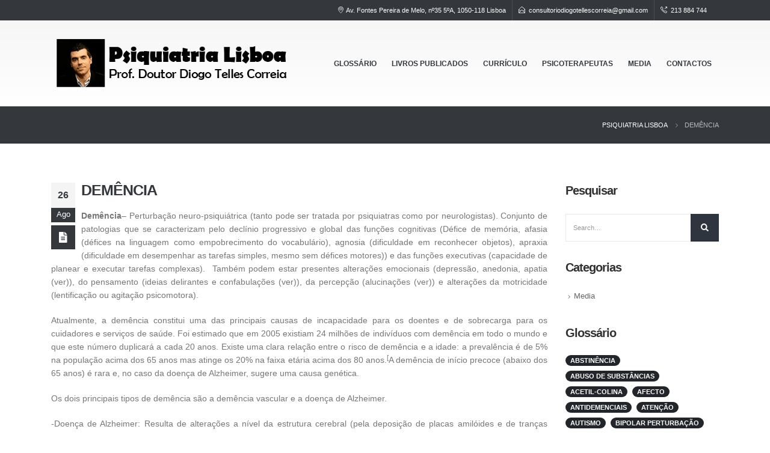

--- FILE ---
content_type: text/html; charset=UTF-8
request_url: https://psiquiatrialisboa.pt/glossario/demencia/
body_size: 25053
content:
<!DOCTYPE html><html lang="pt-PT"><head><script data-no-optimize="1">var litespeed_docref=sessionStorage.getItem("litespeed_docref");litespeed_docref&&(Object.defineProperty(document,"referrer",{get:function(){return litespeed_docref}}),sessionStorage.removeItem("litespeed_docref"));</script>  <script type="litespeed/javascript">(function(w,d,s,l,i){w[l]=w[l]||[];w[l].push({'gtm.start':new Date().getTime(),event:'gtm.js'});var f=d.getElementsByTagName(s)[0],j=d.createElement(s),dl=l!='dataLayer'?'&l='+l:'';j.async=!0;j.src='https://www.googletagmanager.com/gtm.js?id='+i+dl;f.parentNode.insertBefore(j,f)})(window,document,'script','dataLayer','GTM-5N5SGSNW')</script> <meta charset="UTF-8"><link data-optimized="2" rel="stylesheet" href="https://psiquiatrialisboa.pt/wp-content/litespeed/css/cacd790c8635d82473fcf6dd89f16f2a.css?ver=ff371" />
<!--[if IE]><meta http-equiv='X-UA-Compatible' content='IE=edge,chrome=1'><![endif]--><meta name="viewport" content="width=device-width, initial-scale=1.0, minimum-scale=1.0"><link rel="profile" href="https://gmpg.org/xfn/11" /><link rel="pingback" href="https://psiquiatrialisboa.pt/xmlrpc.php" /><link rel="shortcut icon" href="//psiquiatrialisboa.pt/wp-content/uploads/2021/12/favicon.png" type="image/x-icon" /><link rel="apple-touch-icon" href="//psiquiatrialisboa.pt/wp-content/uploads/2021/12/favicon.png"><link rel="apple-touch-icon" sizes="120x120" href="//psiquiatrialisboa.pt/wp-content/uploads/2021/12/favicon.png"><link rel="apple-touch-icon" sizes="76x76" href="//psiquiatrialisboa.pt/wp-content/uploads/2021/12/favicon.png"><link rel="apple-touch-icon" sizes="152x152" href="//psiquiatrialisboa.pt/wp-content/uploads/2021/12/favicon.png"><title>Demência &#8211; Psiquiatria Lisboa</title><meta name='robots' content='max-image-preview:large' /><link rel="alternate" type="application/rss+xml" title="Psiquiatria Lisboa &raquo; Feed" href="https://psiquiatrialisboa.pt/feed/" /><link rel="alternate" type="application/rss+xml" title="Psiquiatria Lisboa &raquo; Feed de comentários" href="https://psiquiatrialisboa.pt/comments/feed/" /><link rel="alternate" type="application/rss+xml" title="Feed de comentários de Psiquiatria Lisboa &raquo; Demência" href="https://psiquiatrialisboa.pt/glossario/demencia/feed/" />
 <script
				src="//www.googletagmanager.com/gtag/js?id=G-8617K7885R"  data-cfasync="false" data-wpfc-render="false" async></script> <script data-cfasync="false" data-wpfc-render="false">var mi_version = '8.9.1';
				var mi_track_user = true;
				var mi_no_track_reason = '';
				
								var disableStrs = [
										'ga-disable-G-8617K7885R',
														];

				/* Function to detect opted out users */
				function __gtagTrackerIsOptedOut() {
					for (var index = 0; index < disableStrs.length; index++) {
						if (document.cookie.indexOf(disableStrs[index] + '=true') > -1) {
							return true;
						}
					}

					return false;
				}

				/* Disable tracking if the opt-out cookie exists. */
				if (__gtagTrackerIsOptedOut()) {
					for (var index = 0; index < disableStrs.length; index++) {
						window[disableStrs[index]] = true;
					}
				}

				/* Opt-out function */
				function __gtagTrackerOptout() {
					for (var index = 0; index < disableStrs.length; index++) {
						document.cookie = disableStrs[index] + '=true; expires=Thu, 31 Dec 2099 23:59:59 UTC; path=/';
						window[disableStrs[index]] = true;
					}
				}

				if ('undefined' === typeof gaOptout) {
					function gaOptout() {
						__gtagTrackerOptout();
					}
				}
								window.dataLayer = window.dataLayer || [];

				window.MonsterInsightsDualTracker = {
					helpers: {},
					trackers: {},
				};
				if (mi_track_user) {
					function __gtagDataLayer() {
						dataLayer.push(arguments);
					}

					function __gtagTracker(type, name, parameters) {
						if (!parameters) {
							parameters = {};
						}

						if (parameters.send_to) {
							__gtagDataLayer.apply(null, arguments);
							return;
						}

						if (type === 'event') {
														parameters.send_to = monsterinsights_frontend.v4_id;
							var hookName = name;
							if (typeof parameters['event_category'] !== 'undefined') {
								hookName = parameters['event_category'] + ':' + name;
							}

							if (typeof MonsterInsightsDualTracker.trackers[hookName] !== 'undefined') {
								MonsterInsightsDualTracker.trackers[hookName](parameters);
							} else {
								__gtagDataLayer('event', name, parameters);
							}
							
													} else {
							__gtagDataLayer.apply(null, arguments);
						}
					}

					__gtagTracker('js', new Date());
					__gtagTracker('set', {
						'developer_id.dZGIzZG': true,
											});
										__gtagTracker('config', 'G-8617K7885R', {"forceSSL":"true","anonymize_ip":"true","link_attribution":"true"} );
															window.gtag = __gtagTracker;										(function () {
						/* https://developers.google.com/analytics/devguides/collection/analyticsjs/ */
						/* ga and __gaTracker compatibility shim. */
						var noopfn = function () {
							return null;
						};
						var newtracker = function () {
							return new Tracker();
						};
						var Tracker = function () {
							return null;
						};
						var p = Tracker.prototype;
						p.get = noopfn;
						p.set = noopfn;
						p.send = function () {
							var args = Array.prototype.slice.call(arguments);
							args.unshift('send');
							__gaTracker.apply(null, args);
						};
						var __gaTracker = function () {
							var len = arguments.length;
							if (len === 0) {
								return;
							}
							var f = arguments[len - 1];
							if (typeof f !== 'object' || f === null || typeof f.hitCallback !== 'function') {
								if ('send' === arguments[0]) {
									var hitConverted, hitObject = false, action;
									if ('event' === arguments[1]) {
										if ('undefined' !== typeof arguments[3]) {
											hitObject = {
												'eventAction': arguments[3],
												'eventCategory': arguments[2],
												'eventLabel': arguments[4],
												'value': arguments[5] ? arguments[5] : 1,
											}
										}
									}
									if ('pageview' === arguments[1]) {
										if ('undefined' !== typeof arguments[2]) {
											hitObject = {
												'eventAction': 'page_view',
												'page_path': arguments[2],
											}
										}
									}
									if (typeof arguments[2] === 'object') {
										hitObject = arguments[2];
									}
									if (typeof arguments[5] === 'object') {
										Object.assign(hitObject, arguments[5]);
									}
									if ('undefined' !== typeof arguments[1].hitType) {
										hitObject = arguments[1];
										if ('pageview' === hitObject.hitType) {
											hitObject.eventAction = 'page_view';
										}
									}
									if (hitObject) {
										action = 'timing' === arguments[1].hitType ? 'timing_complete' : hitObject.eventAction;
										hitConverted = mapArgs(hitObject);
										__gtagTracker('event', action, hitConverted);
									}
								}
								return;
							}

							function mapArgs(args) {
								var arg, hit = {};
								var gaMap = {
									'eventCategory': 'event_category',
									'eventAction': 'event_action',
									'eventLabel': 'event_label',
									'eventValue': 'event_value',
									'nonInteraction': 'non_interaction',
									'timingCategory': 'event_category',
									'timingVar': 'name',
									'timingValue': 'value',
									'timingLabel': 'event_label',
									'page': 'page_path',
									'location': 'page_location',
									'title': 'page_title',
								};
								for (arg in args) {
																		if (!(!args.hasOwnProperty(arg) || !gaMap.hasOwnProperty(arg))) {
										hit[gaMap[arg]] = args[arg];
									} else {
										hit[arg] = args[arg];
									}
								}
								return hit;
							}

							try {
								f.hitCallback();
							} catch (ex) {
							}
						};
						__gaTracker.create = newtracker;
						__gaTracker.getByName = newtracker;
						__gaTracker.getAll = function () {
							return [];
						};
						__gaTracker.remove = noopfn;
						__gaTracker.loaded = true;
						window['__gaTracker'] = __gaTracker;
					})();
									} else {
										console.log("");
					(function () {
						function __gtagTracker() {
							return null;
						}

						window['__gtagTracker'] = __gtagTracker;
						window['gtag'] = __gtagTracker;
					})();
									}</script> <style id='wp-block-library-theme-inline-css'>.wp-block-audio figcaption{color:#555;font-size:13px;text-align:center}.is-dark-theme .wp-block-audio figcaption{color:hsla(0,0%,100%,.65)}.wp-block-audio{margin:0 0 1em}.wp-block-code{border:1px solid #ccc;border-radius:4px;font-family:Menlo,Consolas,monaco,monospace;padding:.8em 1em}.wp-block-embed figcaption{color:#555;font-size:13px;text-align:center}.is-dark-theme .wp-block-embed figcaption{color:hsla(0,0%,100%,.65)}.wp-block-embed{margin:0 0 1em}.blocks-gallery-caption{color:#555;font-size:13px;text-align:center}.is-dark-theme .blocks-gallery-caption{color:hsla(0,0%,100%,.65)}.wp-block-image figcaption{color:#555;font-size:13px;text-align:center}.is-dark-theme .wp-block-image figcaption{color:hsla(0,0%,100%,.65)}.wp-block-image{margin:0 0 1em}.wp-block-pullquote{border-top:4px solid;border-bottom:4px solid;margin-bottom:1.75em;color:currentColor}.wp-block-pullquote__citation,.wp-block-pullquote cite,.wp-block-pullquote footer{color:currentColor;text-transform:uppercase;font-size:.8125em;font-style:normal}.wp-block-quote{border-left:.25em solid;margin:0 0 1.75em;padding-left:1em}.wp-block-quote cite,.wp-block-quote footer{color:currentColor;font-size:.8125em;position:relative;font-style:normal}.wp-block-quote.has-text-align-right{border-left:none;border-right:.25em solid;padding-left:0;padding-right:1em}.wp-block-quote.has-text-align-center{border:none;padding-left:0}.wp-block-quote.is-large,.wp-block-quote.is-style-large,.wp-block-quote.is-style-plain{border:none}.wp-block-search .wp-block-search__label{font-weight:700}.wp-block-search__button{border:1px solid #ccc;padding:.375em .625em}:where(.wp-block-group.has-background){padding:1.25em 2.375em}.wp-block-separator.has-css-opacity{opacity:.4}.wp-block-separator{border:none;border-bottom:2px solid;margin-left:auto;margin-right:auto}.wp-block-separator.has-alpha-channel-opacity{opacity:1}.wp-block-separator:not(.is-style-wide):not(.is-style-dots){width:100px}.wp-block-separator.has-background:not(.is-style-dots){border-bottom:none;height:1px}.wp-block-separator.has-background:not(.is-style-wide):not(.is-style-dots){height:2px}.wp-block-table{margin:"0 0 1em 0"}.wp-block-table thead{border-bottom:3px solid}.wp-block-table tfoot{border-top:3px solid}.wp-block-table td,.wp-block-table th{word-break:normal}.wp-block-table figcaption{color:#555;font-size:13px;text-align:center}.is-dark-theme .wp-block-table figcaption{color:hsla(0,0%,100%,.65)}.wp-block-video figcaption{color:#555;font-size:13px;text-align:center}.is-dark-theme .wp-block-video figcaption{color:hsla(0,0%,100%,.65)}.wp-block-video{margin:0 0 1em}.wp-block-template-part.has-background{padding:1.25em 2.375em;margin-top:0;margin-bottom:0}</style><style id='global-styles-inline-css'>body{--wp--preset--color--black: #000000;--wp--preset--color--cyan-bluish-gray: #abb8c3;--wp--preset--color--white: #ffffff;--wp--preset--color--pale-pink: #f78da7;--wp--preset--color--vivid-red: #cf2e2e;--wp--preset--color--luminous-vivid-orange: #ff6900;--wp--preset--color--luminous-vivid-amber: #fcb900;--wp--preset--color--light-green-cyan: #7bdcb5;--wp--preset--color--vivid-green-cyan: #00d084;--wp--preset--color--pale-cyan-blue: #8ed1fc;--wp--preset--color--vivid-cyan-blue: #0693e3;--wp--preset--color--vivid-purple: #9b51e0;--wp--preset--color--primary: #34383d;--wp--preset--color--secondary: #e5e5e5;--wp--preset--color--tertiary: #1e73be;--wp--preset--color--quaternary: #f5f5f5;--wp--preset--color--dark: #2e353e;--wp--preset--color--light: #ffffff;--wp--preset--gradient--vivid-cyan-blue-to-vivid-purple: linear-gradient(135deg,rgba(6,147,227,1) 0%,rgb(155,81,224) 100%);--wp--preset--gradient--light-green-cyan-to-vivid-green-cyan: linear-gradient(135deg,rgb(122,220,180) 0%,rgb(0,208,130) 100%);--wp--preset--gradient--luminous-vivid-amber-to-luminous-vivid-orange: linear-gradient(135deg,rgba(252,185,0,1) 0%,rgba(255,105,0,1) 100%);--wp--preset--gradient--luminous-vivid-orange-to-vivid-red: linear-gradient(135deg,rgba(255,105,0,1) 0%,rgb(207,46,46) 100%);--wp--preset--gradient--very-light-gray-to-cyan-bluish-gray: linear-gradient(135deg,rgb(238,238,238) 0%,rgb(169,184,195) 100%);--wp--preset--gradient--cool-to-warm-spectrum: linear-gradient(135deg,rgb(74,234,220) 0%,rgb(151,120,209) 20%,rgb(207,42,186) 40%,rgb(238,44,130) 60%,rgb(251,105,98) 80%,rgb(254,248,76) 100%);--wp--preset--gradient--blush-light-purple: linear-gradient(135deg,rgb(255,206,236) 0%,rgb(152,150,240) 100%);--wp--preset--gradient--blush-bordeaux: linear-gradient(135deg,rgb(254,205,165) 0%,rgb(254,45,45) 50%,rgb(107,0,62) 100%);--wp--preset--gradient--luminous-dusk: linear-gradient(135deg,rgb(255,203,112) 0%,rgb(199,81,192) 50%,rgb(65,88,208) 100%);--wp--preset--gradient--pale-ocean: linear-gradient(135deg,rgb(255,245,203) 0%,rgb(182,227,212) 50%,rgb(51,167,181) 100%);--wp--preset--gradient--electric-grass: linear-gradient(135deg,rgb(202,248,128) 0%,rgb(113,206,126) 100%);--wp--preset--gradient--midnight: linear-gradient(135deg,rgb(2,3,129) 0%,rgb(40,116,252) 100%);--wp--preset--duotone--dark-grayscale: url('#wp-duotone-dark-grayscale');--wp--preset--duotone--grayscale: url('#wp-duotone-grayscale');--wp--preset--duotone--purple-yellow: url('#wp-duotone-purple-yellow');--wp--preset--duotone--blue-red: url('#wp-duotone-blue-red');--wp--preset--duotone--midnight: url('#wp-duotone-midnight');--wp--preset--duotone--magenta-yellow: url('#wp-duotone-magenta-yellow');--wp--preset--duotone--purple-green: url('#wp-duotone-purple-green');--wp--preset--duotone--blue-orange: url('#wp-duotone-blue-orange');--wp--preset--font-size--small: 13px;--wp--preset--font-size--medium: 20px;--wp--preset--font-size--large: 36px;--wp--preset--font-size--x-large: 42px;--wp--preset--spacing--20: 0.44rem;--wp--preset--spacing--30: 0.67rem;--wp--preset--spacing--40: 1rem;--wp--preset--spacing--50: 1.5rem;--wp--preset--spacing--60: 2.25rem;--wp--preset--spacing--70: 3.38rem;--wp--preset--spacing--80: 5.06rem;}:where(.is-layout-flex){gap: 0.5em;}body .is-layout-flow > .alignleft{float: left;margin-inline-start: 0;margin-inline-end: 2em;}body .is-layout-flow > .alignright{float: right;margin-inline-start: 2em;margin-inline-end: 0;}body .is-layout-flow > .aligncenter{margin-left: auto !important;margin-right: auto !important;}body .is-layout-constrained > .alignleft{float: left;margin-inline-start: 0;margin-inline-end: 2em;}body .is-layout-constrained > .alignright{float: right;margin-inline-start: 2em;margin-inline-end: 0;}body .is-layout-constrained > .aligncenter{margin-left: auto !important;margin-right: auto !important;}body .is-layout-constrained > :where(:not(.alignleft):not(.alignright):not(.alignfull)){max-width: var(--wp--style--global--content-size);margin-left: auto !important;margin-right: auto !important;}body .is-layout-constrained > .alignwide{max-width: var(--wp--style--global--wide-size);}body .is-layout-flex{display: flex;}body .is-layout-flex{flex-wrap: wrap;align-items: center;}body .is-layout-flex > *{margin: 0;}:where(.wp-block-columns.is-layout-flex){gap: 2em;}.has-black-color{color: var(--wp--preset--color--black) !important;}.has-cyan-bluish-gray-color{color: var(--wp--preset--color--cyan-bluish-gray) !important;}.has-white-color{color: var(--wp--preset--color--white) !important;}.has-pale-pink-color{color: var(--wp--preset--color--pale-pink) !important;}.has-vivid-red-color{color: var(--wp--preset--color--vivid-red) !important;}.has-luminous-vivid-orange-color{color: var(--wp--preset--color--luminous-vivid-orange) !important;}.has-luminous-vivid-amber-color{color: var(--wp--preset--color--luminous-vivid-amber) !important;}.has-light-green-cyan-color{color: var(--wp--preset--color--light-green-cyan) !important;}.has-vivid-green-cyan-color{color: var(--wp--preset--color--vivid-green-cyan) !important;}.has-pale-cyan-blue-color{color: var(--wp--preset--color--pale-cyan-blue) !important;}.has-vivid-cyan-blue-color{color: var(--wp--preset--color--vivid-cyan-blue) !important;}.has-vivid-purple-color{color: var(--wp--preset--color--vivid-purple) !important;}.has-black-background-color{background-color: var(--wp--preset--color--black) !important;}.has-cyan-bluish-gray-background-color{background-color: var(--wp--preset--color--cyan-bluish-gray) !important;}.has-white-background-color{background-color: var(--wp--preset--color--white) !important;}.has-pale-pink-background-color{background-color: var(--wp--preset--color--pale-pink) !important;}.has-vivid-red-background-color{background-color: var(--wp--preset--color--vivid-red) !important;}.has-luminous-vivid-orange-background-color{background-color: var(--wp--preset--color--luminous-vivid-orange) !important;}.has-luminous-vivid-amber-background-color{background-color: var(--wp--preset--color--luminous-vivid-amber) !important;}.has-light-green-cyan-background-color{background-color: var(--wp--preset--color--light-green-cyan) !important;}.has-vivid-green-cyan-background-color{background-color: var(--wp--preset--color--vivid-green-cyan) !important;}.has-pale-cyan-blue-background-color{background-color: var(--wp--preset--color--pale-cyan-blue) !important;}.has-vivid-cyan-blue-background-color{background-color: var(--wp--preset--color--vivid-cyan-blue) !important;}.has-vivid-purple-background-color{background-color: var(--wp--preset--color--vivid-purple) !important;}.has-black-border-color{border-color: var(--wp--preset--color--black) !important;}.has-cyan-bluish-gray-border-color{border-color: var(--wp--preset--color--cyan-bluish-gray) !important;}.has-white-border-color{border-color: var(--wp--preset--color--white) !important;}.has-pale-pink-border-color{border-color: var(--wp--preset--color--pale-pink) !important;}.has-vivid-red-border-color{border-color: var(--wp--preset--color--vivid-red) !important;}.has-luminous-vivid-orange-border-color{border-color: var(--wp--preset--color--luminous-vivid-orange) !important;}.has-luminous-vivid-amber-border-color{border-color: var(--wp--preset--color--luminous-vivid-amber) !important;}.has-light-green-cyan-border-color{border-color: var(--wp--preset--color--light-green-cyan) !important;}.has-vivid-green-cyan-border-color{border-color: var(--wp--preset--color--vivid-green-cyan) !important;}.has-pale-cyan-blue-border-color{border-color: var(--wp--preset--color--pale-cyan-blue) !important;}.has-vivid-cyan-blue-border-color{border-color: var(--wp--preset--color--vivid-cyan-blue) !important;}.has-vivid-purple-border-color{border-color: var(--wp--preset--color--vivid-purple) !important;}.has-vivid-cyan-blue-to-vivid-purple-gradient-background{background: var(--wp--preset--gradient--vivid-cyan-blue-to-vivid-purple) !important;}.has-light-green-cyan-to-vivid-green-cyan-gradient-background{background: var(--wp--preset--gradient--light-green-cyan-to-vivid-green-cyan) !important;}.has-luminous-vivid-amber-to-luminous-vivid-orange-gradient-background{background: var(--wp--preset--gradient--luminous-vivid-amber-to-luminous-vivid-orange) !important;}.has-luminous-vivid-orange-to-vivid-red-gradient-background{background: var(--wp--preset--gradient--luminous-vivid-orange-to-vivid-red) !important;}.has-very-light-gray-to-cyan-bluish-gray-gradient-background{background: var(--wp--preset--gradient--very-light-gray-to-cyan-bluish-gray) !important;}.has-cool-to-warm-spectrum-gradient-background{background: var(--wp--preset--gradient--cool-to-warm-spectrum) !important;}.has-blush-light-purple-gradient-background{background: var(--wp--preset--gradient--blush-light-purple) !important;}.has-blush-bordeaux-gradient-background{background: var(--wp--preset--gradient--blush-bordeaux) !important;}.has-luminous-dusk-gradient-background{background: var(--wp--preset--gradient--luminous-dusk) !important;}.has-pale-ocean-gradient-background{background: var(--wp--preset--gradient--pale-ocean) !important;}.has-electric-grass-gradient-background{background: var(--wp--preset--gradient--electric-grass) !important;}.has-midnight-gradient-background{background: var(--wp--preset--gradient--midnight) !important;}.has-small-font-size{font-size: var(--wp--preset--font-size--small) !important;}.has-medium-font-size{font-size: var(--wp--preset--font-size--medium) !important;}.has-large-font-size{font-size: var(--wp--preset--font-size--large) !important;}.has-x-large-font-size{font-size: var(--wp--preset--font-size--x-large) !important;}
.wp-block-navigation a:where(:not(.wp-element-button)){color: inherit;}
:where(.wp-block-columns.is-layout-flex){gap: 2em;}
.wp-block-pullquote{font-size: 1.5em;line-height: 1.6;}</style><style id='porto-style-inline-css'>#header .logo,.side-header-narrow-bar-logo{max-width:400px}@media (min-width:1170px){#header .logo{max-width:400px}}@media (max-width:991px){#header .logo{max-width:143px}}@media (max-width:767px){#header .logo{max-width:143px}}@media (min-width:992px){}.page-top .sort-source{position:static;text-align:center;margin-top:5px;border-width:0}.page-top{padding-top:20px;padding-bottom:20px}.page-top .page-title{padding-bottom:0}@media (max-width:991px){.page-top .page-sub-title{margin-bottom:5px;margin-top:0}.page-top .breadcrumbs-wrap{margin-bottom:5px}}@media (min-width:992px){.page-top .page-title{min-height:0;line-height:1.25}.page-top .page-sub-title{line-height:1.6}}@media (min-width:992px){.page-top .breadcrumb{-webkit-justify-content:flex-end;-ms-flex-pack:end;justify-content:flex-end}}@media (min-width:1024px) and (max-width:1200px){#header .logo{max-width:250px!important}#header .logo img{max-width:70%!important}}#header .block-inline{margin-bottom:0;line-height:inherit}#header .header-contact i{margin:0 3px 0 0;color:#fff !important}#header .header-contact .nav > li > a,#header .header-contact .nav > li > span{padding:6px 10px;display:inline-block}#header .header-contact .nav > li{border-right:1px solid #d1dee920}#header .header-contact .nav > li:last-child{border-width:0;margin-right:10px}@media (min-width:576px){#header .logo{margin-top:11px;margin-bottom:11px}}#header .header-main .header-left{padding:16px 0}.mega-menu.show-arrow > li.has-sub > a:after{content:"";float:right;border-top:4px solid;border-left:4px solid transparent;border-right:4px solid transparent;margin-top:7px}.mega-menu .narrow .popup li.menu-item > a{border-bottom-color:#335cb3}#nav-panel .accordion-menu > li.menu-item > a,#nav-panel .accordion-menu > li.menu-item > .arrow{color:#2d529f}.page-top .page-sub-title{opacity:0.65}.page-top ul.breadcrumb{font-size:.95em}.page-top ul.breadcrumb,.page-top ul.breadcrumb > li a{text-transform:uppercase}.page-top ul.breadcrumb > li .delimiter{opacity:0.4}.page-top ul.breadcrumb > li:last-child{opacity:0.65}#footer .footer-bottom{border-top:1px solid #53585e}#footer .widgettitle,#footer .widget-title,#footer .widgettitle a,#footer .widget-title a{font-weight:300}#footer .widgettitle,#footer .widget-title{font-size:1.8em;margin-bottom:25px}#footer .footer-main > .container{padding-top:70px;padding-bottom:60px}#footer .footer-bottom{padding:6px 0}#footer a strong{display:block;font-size:30px;line-height:1;font-weight:300}#footer .custom-info span:nth-child(1){color:#95989c}.main-content,.left-sidebar,.right-sidebar{padding-top:65px}h2.entry-title{font-size:1.8em;line-height:24px;text-transform:uppercase;font-weight:700}.box-shadow-custom{box-shadow:10px 10px 74px -15px rgba(0,0,0,0.33)}hr{background-image:none;background-color:#dbdbdb}.lead{font-weight:400}.custom-info span:nth-child(1){color:#90c9ea;display:inline-block;margin-right:10px;min-width:68px}.custom-info span:nth-child(1)::after{color:#fff;content:":";display:block;float:right}.custom-info span:nth-child(2){color:#fff;display:inline-block}.custom-button .btn{border-radius:30px !important;padding:10px 30px}.thumb-info-custom{margin-bottom:35px}.thumb-info-custom .thumb-info{box-shadow:none}.thumb-info-custom .thumb-info-side-image-wrapper{margin:0 0 10px;float:none}.thumb-info-custom .thumb-info-caption .thumb-info-caption-text{padding:30px;font-size:1em;line-height:24px}.thumb-info-custom h5{font-size:1.3em;line-height:27px}div.wpb_single_image .vc_single_image-wrapper{width:100%}.content-grid .content-grid-item{min-height:150px}.widget .widgettitle,.widget .widget-title{font-size:1.4em;font-weight:600;text-transform:none;margin-bottom:25px}.member-image{margin-bottom:0}.member-item .thumb-info{border:1px solid #ddd;max-width:99.9%}.members-infinite .thumb-info:hover img{-webkit-transform:none;transform:none}.rev_slider .slotholder:after{width:100%;height:100%;content:"";position:absolute;left:0;top:0;pointer-events:none;background:rgba(0,0,0,0.25)}.tp-bullets .tp-bullet{background:rgba(255,255,255,0.3);border-radius:100%;border:2px solid #fff;opacity:0.7;padding:7px}.tp-bullets .tp-bullet.selected{opacity:1 !important}.tp-bullets .tp-bullet.selected::after{content:'';display:block;position:absolute;top:50%;left:50%;width:6px;height:6px;background:#fff;border-radius:100%;-webkit-transform:translateX(-50%) translateY(-50%);-ms-transform:translateX(-50%) translateY(-50%);-o-transform:translateX(-50%) translateY(-50%);transform:translateX(-50%) translateY(-50%)}.content-grid{border:1px solid #dadada}.quote-icon{-webkit-transform:rotate(180deg);transform:rotate(180deg)}.quote-icon.vc_icon_element.vc_icon_element-outer .vc_icon_element-inner.vc_icon_element-size-sm.vc_icon_element-have-style-inner{width:50px !important;height:50px !important;font-size:12px;line-height:50px;border-width:1px}.testimonial blockquote p{font-family:"Open Sans",Arial,sans-serif;font-size:15px;line-height:24px}.testimonial.testimonial-with-quotes blockquote:before,.testimonial.testimonial-with-quotes blockquote:after{font-size:40px}.testimonial .testimonial-author strong{margin-top:20px;display:inline-block;opacity:1 !important;position:relative;text-transform:uppercase}.testimonial .testimonial-author strong:before{border-top:2px solid #80c9f2;content:"";display:block;left:50%;position:absolute;top:-15px;transform:translateX(-50%) translateY(-50%);width:35%}.member-carousel.owl-carousel .owl-nav .owl-next:before{font-family:"Simple-Line-Icons";content:"\e079"}.member-carousel.owl-carousel .owl-nav .owl-prev:before{font-family:"Simple-Line-Icons";content:"\e07a"}.member-carousel.owl-carousel.show-nav-title .owl-nav [class*="owl-"]{width:30px;font-size:28px}.member-carousel.owl-carousel .owl-nav .owl-prev{left:-70px}.member-carousel.owl-carousel .owl-nav{margin-top:-58px}.owl-carousel.show-nav-title .owl-nav [class*="owl-"]{color:#2d529f}.owl-carousel.show-nav-title .owl-nav .disabled{color:#0092e3}.medical-schedules{margin:-47px 0 0 0}.medical-schedules .row{margin-left:0;margin-right:0}.medical-schedules h4{line-height:23px}.medical-schedules h4,.medical-schedules h5,.medical-schedules a,.medical-schedules i{color:#fff !important}.medical-schedules h5{position:relative;display:inline-block}.medical-schedules .box-one,.medical-schedules .box-two,.medical-schedules .box-three,.medical-schedules .box-four{height:94px;position:relative;-webkit-animation-duration:0.6s;-ms-animation-duration:0.6s;animation-duration:0.6s}.medical-schedules .box-one{z-index:4}.medical-schedules .box-two{z-index:2}.medical-schedules .box-three{z-index:5}.medical-schedules .box-four{z-index:1}.medical-schedules .box-one::after{content:'';display:block;position:absolute;top:0;right:-40px;width:0;height:0;border-top:47px solid transparent;border-bottom:47px solid transparent;border-left:40px solid #1e73be;z-index:5}.medical-schedules .box-two{padding:38px 38px 38px 40px;text-align:center}.medical-schedules .box-three{padding:38px 38px 38px 15px;text-align:center}.medical-schedules .box-two a,.medical-schedules .box-three a{text-decoration:none}.medical-schedules .expanded-info{opacity:0;position:absolute;left:0;bottom:99%;width:100%;padding:30px;box-shadow:0 -12px 30px rgba(0,0,0,0.2);z-index:-1;text-align:left;visibility:hidden;-webkit-transition:all 0.3s ease;transition:all 0.3s ease}.medical-schedules .expanded-info .info{opacity:0;-webkit-transform:translateY(-40%);-ms-transform:translateY(-40%);-o-transform:translateY(-40%);transform:translateY(-40%)}.medical-schedules .expanded-info .info:nth-child(1){-webkit-transition:all 0.3s ease 0.4s;transition:all 0.3s ease 0.4s}.medical-schedules .expanded-info .info:nth-child(2){-webkit-transition:all 0.3s ease 0.5s;transition:all 0.3s ease 0.5s}.medical-schedules .expanded-info .info:nth-child(3){-webkit-transition:all 0.3s ease 0.6s;transition:all 0.3s ease 0.6s}@media (max-width:1169px){.medical-schedules .feature-box.feature-box-style-2 .feature-box-info{padding-left:40px}.medical-schedules .expanded-info{padding:30px 10px}}@media (max-width:991px){.medical-schedules h4{padding-top:15px !important}.medical-schedules .box-one::after{content:none}.medical-schedules .box-one,.medical-schedules .box-four{padding:0}.medical-schedules .box-two,.medical-schedules .box-three{padding:38px;text-align:left}.medical-schedules .box-four .feature-box{padding:23.7px;margin:0}.medical-schedules .expanded-info{padding:30px 35px}}.rtl #header .header-contact i{margin:0 0 0 3px}.rtl #header .header-contact .nav > li{border-left:1px solid #d1dee9;border-right:none}.rtl #header .header-contact .nav > li:last-child{margin-left:10px;margin-right:0}.rtl .mega-menu.show-arrow > li.has-sub > a:after{float:left;border-right:4px solid transparent;border-left:4px solid transparent}.rtl .custom-info span:nth-child(1){margin-left:10px;margin-right:0}.rtl .custom-info span:nth-child(1)::after{float:left}.rtl .medical-schedules .box-two{padding:38px 40px 38px 38px}.rtl .medical-schedules .box-three{padding:38px 15px 38px 38px}.rtl .medical-schedules .box-one:after{left:-40px;right:auto;border-right:40px solid #008fe2;border-left:none}.rtl .medical-schedules .box-three:hover .expanded-info{text-align:right}.rtl .medical-schedules .box-two i,.rtl .medical-schedules .box-three i{left:-30px;right:auto}@media (max-width:1169px){.rtl .medical-schedules .feature-box.feature-box-style-2 .feature-box-info{padding-right:40px;padding-left:0}}@media (max-width:991px){.rtl .medical-schedules .box-two,.rtl .medical-schedules .box-three{text-align:right}}div.wpcf7 .wpcf7-submit:disabled{color:white}#respond,.post-share,.post-author,body.single-post article.category-media >.post-image.single,body.category article.category-media >.post-image.single,#categories-2 .cat-item.cat-item-252{display:none}#categories-2 .cat-item.cat-item-124,#categories-2 ul{border-bottom:0;border-top:0}</style><!--[if lt IE 10]><link rel='stylesheet' id='porto-ie-css' href='https://psiquiatrialisboa.pt/wp-content/themes/LinksPatrocinados/css/ie.css' media='all' />
<![endif]--> <script type="litespeed/javascript" data-src='https://psiquiatrialisboa.pt/wp-includes/js/jquery/jquery.min.js' id='jquery-core-js'></script> <script type="litespeed/javascript" data-src='https://psiquiatrialisboa.pt/wp-content/plugins/google-analytics-premium/assets/js/frontend-gtag.min.js' id='monsterinsights-frontend-script-js'></script> <script data-cfasync="false" data-wpfc-render="false" id='monsterinsights-frontend-script-js-extra'>var monsterinsights_frontend = {"js_events_tracking":"true","download_extensions":"doc,pdf,ppt,zip,xls,docx,pptx,xlsx","inbound_paths":"[{\"path\":\"\\\/go\\\/\",\"label\":\"affiliate\"},{\"path\":\"\\\/recommend\\\/\",\"label\":\"affiliate\"}]","home_url":"https:\/\/psiquiatrialisboa.pt","hash_tracking":"false","ua":"","v4_id":"G-8617K7885R"};</script> <link rel="https://api.w.org/" href="https://psiquiatrialisboa.pt/wp-json/" /><link rel="alternate" type="application/json" href="https://psiquiatrialisboa.pt/wp-json/wp/v2/posts/146" /><link rel="EditURI" type="application/rsd+xml" title="RSD" href="https://psiquiatrialisboa.pt/xmlrpc.php?rsd" /><link rel="wlwmanifest" type="application/wlwmanifest+xml" href="https://psiquiatrialisboa.pt/wp-includes/wlwmanifest.xml" /><meta name="generator" content="WordPress 6.1.1" /><link rel="canonical" href="https://psiquiatrialisboa.pt/glossario/demencia/" /><link rel='shortlink' href='https://psiquiatrialisboa.pt/?p=146' /><link rel="alternate" type="application/json+oembed" href="https://psiquiatrialisboa.pt/wp-json/oembed/1.0/embed?url=https%3A%2F%2Fpsiquiatrialisboa.pt%2Fglossario%2Fdemencia%2F" /><link rel="alternate" type="text/xml+oembed" href="https://psiquiatrialisboa.pt/wp-json/oembed/1.0/embed?url=https%3A%2F%2Fpsiquiatrialisboa.pt%2Fglossario%2Fdemencia%2F&#038;format=xml" /> <script type="litespeed/javascript">WebFontConfig={google:{families:['Open+Sans:200,300,400,500,600,700,800','Shadows+Into+Light:400,700','Playfair+Display:400,700']}};(function(d){var wf=d.createElement('script'),s=d.scripts[0];wf.src='https://psiquiatrialisboa.pt/wp-content/themes/LinksPatrocinados/js/libs/webfont.js';wf.async=!0;s.parentNode.insertBefore(wf,s)})(document)</script> <meta name="generator" content="Powered by WPBakery Page Builder - drag and drop page builder for WordPress."/><meta name="generator" content="Powered by Slider Revolution 6.2.23 - responsive, Mobile-Friendly Slider Plugin for WordPress with comfortable drag and drop interface." /><link rel="icon" href="https://psiquiatrialisboa.pt/wp-content/uploads/2021/12/cropped-favicon2-32x32.png" sizes="32x32" /><link rel="icon" href="https://psiquiatrialisboa.pt/wp-content/uploads/2021/12/cropped-favicon2-192x192.png" sizes="192x192" /><link rel="apple-touch-icon" href="https://psiquiatrialisboa.pt/wp-content/uploads/2021/12/cropped-favicon2-180x180.png" /><meta name="msapplication-TileImage" content="https://psiquiatrialisboa.pt/wp-content/uploads/2021/12/cropped-favicon2-270x270.png" /> <script type="litespeed/javascript">function setREVStartSize(e){window.RSIW=window.RSIW===undefined?window.innerWidth:window.RSIW;window.RSIH=window.RSIH===undefined?window.innerHeight:window.RSIH;try{var pw=document.getElementById(e.c).parentNode.offsetWidth,newh;pw=pw===0||isNaN(pw)?window.RSIW:pw;e.tabw=e.tabw===undefined?0:parseInt(e.tabw);e.thumbw=e.thumbw===undefined?0:parseInt(e.thumbw);e.tabh=e.tabh===undefined?0:parseInt(e.tabh);e.thumbh=e.thumbh===undefined?0:parseInt(e.thumbh);e.tabhide=e.tabhide===undefined?0:parseInt(e.tabhide);e.thumbhide=e.thumbhide===undefined?0:parseInt(e.thumbhide);e.mh=e.mh===undefined||e.mh==""||e.mh==="auto"?0:parseInt(e.mh,0);if(e.layout==="fullscreen"||e.l==="fullscreen")
newh=Math.max(e.mh,window.RSIH);else{e.gw=Array.isArray(e.gw)?e.gw:[e.gw];for(var i in e.rl)if(e.gw[i]===undefined||e.gw[i]===0)e.gw[i]=e.gw[i-1];e.gh=e.el===undefined||e.el===""||(Array.isArray(e.el)&&e.el.length==0)?e.gh:e.el;e.gh=Array.isArray(e.gh)?e.gh:[e.gh];for(var i in e.rl)if(e.gh[i]===undefined||e.gh[i]===0)e.gh[i]=e.gh[i-1];var nl=new Array(e.rl.length),ix=0,sl;e.tabw=e.tabhide>=pw?0:e.tabw;e.thumbw=e.thumbhide>=pw?0:e.thumbw;e.tabh=e.tabhide>=pw?0:e.tabh;e.thumbh=e.thumbhide>=pw?0:e.thumbh;for(var i in e.rl)nl[i]=e.rl[i]<window.RSIW?0:e.rl[i];sl=nl[0];for(var i in nl)if(sl>nl[i]&&nl[i]>0){sl=nl[i];ix=i}
var m=pw>(e.gw[ix]+e.tabw+e.thumbw)?1:(pw-(e.tabw+e.thumbw))/(e.gw[ix]);newh=(e.gh[ix]*m)+(e.tabh+e.thumbh)}
if(window.rs_init_css===undefined)window.rs_init_css=document.head.appendChild(document.createElement("style"));document.getElementById(e.c).height=newh+"px";window.rs_init_css.innerHTML+="#"+e.c+"_wrapper { height: "+newh+"px }"}catch(e){console.log("Failure at Presize of Slider:"+e)}}</script> <style>:root {
                    --qlwapp-scheme-font-family:inherit;--qlwapp-scheme-font-size:18;                }

                #qlwapp {
                    font-family: var(--qlwapp-scheme-font-family);
                }

                #qlwapp {
                    font-size: calc(var(--qlwapp-scheme-font-size)*1px);
                }</style><noscript><style>.wpb_animate_when_almost_visible { opacity: 1; }</style></noscript></head><body class="post-template-default single single-post postid-146 single-format-aside wp-embed-responsive full blog-1  wpb-js-composer js-comp-ver-6.4.1 vc_responsive">
<noscript><iframe data-lazyloaded="1" src="about:blank" data-litespeed-src="https://www.googletagmanager.com/ns.html?id=GTM-5N5SGSNW"
height="0" width="0" style="display:none;visibility:hidden"></iframe></noscript><div class="page-wrapper"><div class="header-wrapper"><header id="header" class="header-corporate header-16"><div class="header-top"><div class="container"><div class="header-left"></div><div class="header-right"><div class="block-inline"><div class="header-contact"><ul class="nav nav-pills"><li class="d-none d-sm-block">
<span class="ws-nowrap"><i class="Simple-Line-Icons-location-pin"></i>Av. Fontes Pereira de Melo, nº35 5ºA, 1050-118 Lisboa</span></li><li class="d-none d-sm-block">
<span class="ws-nowrap"><i class="Simple-Line-Icons-envelope-open"></i> <a class="text-decoration-none" href="/cdn-cgi/l/email-protection#94f7fbfae7e1f8e0fbe6fdfbf0fdfbf3fbe0f1f8f8f1e7f7fbe6e6f1fdf5d4f3f9f5fdf8baf7fbf9" title="Enviar E-Mail"><span class="__cf_email__" data-cfemail="690a06071a1c051d061b00060d00060e061d0c05050c1a0a061b1b0c0008290e04080005470a0604">[email&#160;protected]</span></a></span></li><li>
<span class="ws-nowrap"><i class="Simple-Line-Icons-call-out"></i> <a class="text-decoration-none" href="tel:+351213884744" title="Estabelecer chamada">213 884 744</a></span></li></ul></div></div></div></div></div><div class="header-main"><div class="container"><div class="header-left"><div class="logo">
<a href="https://psiquiatrialisboa.pt/" title="Psiquiatria Lisboa - Prof. Doutor Diogo Telles Correia"  rel="home">
<img data-lazyloaded="1" src="[data-uri]" width="600" height="134" class="img-responsive standard-logo retina-logo" data-src="//psiquiatrialisboa.pt/wp-content/uploads/2021/12/logotipo-psiquiatrialisboa.png.webp" alt="Psiquiatria Lisboa" />	</a></div></div><div class="header-right">
<a class="mobile-toggle"><i class="fas fa-bars"></i></a><div id="main-menu"
class="show-header-top"				><ul id="menu-main-menu" class="main-menu mega-menu show-arrow"><li id="nav-menu-item-3951" class="menu-item menu-item-type-post_type menu-item-object-page narrow"><a href="https://psiquiatrialisboa.pt/glossariosaudemental/">Glossário</a></li><li id="nav-menu-item-3952" class="menu-item menu-item-type-post_type menu-item-object-page narrow"><a href="https://psiquiatrialisboa.pt/livros-publicados/">Livros Publicados</a></li><li id="nav-menu-item-3956" class="menu-item menu-item-type-post_type menu-item-object-page narrow"><a href="https://psiquiatrialisboa.pt/curriculo/">Currículo</a></li><li id="nav-menu-item-4339" class="menu-item menu-item-type-post_type menu-item-object-page narrow"><a href="https://psiquiatrialisboa.pt/psicoterapeutas-colaboradores/">Psicoterapeutas</a></li><li id="nav-menu-item-3957" class="menu-item menu-item-type-post_type menu-item-object-page narrow"><a href="https://psiquiatrialisboa.pt/media/">Media</a></li><li id="nav-menu-item-3959" class="menu-item menu-item-type-post_type menu-item-object-page narrow"><a href="https://psiquiatrialisboa.pt/contactos/">Contactos</a></li></ul></div></div></div><div id="nav-panel"><div class="container"><div class="mobile-nav-wrap skeleton-body"></div></div></div></div></header></div><section class="page-top page-header-4"><div class="container hide-title"><div class="row align-items-center justify-content-end"><div class="col-lg-6 d-none"><h1 class="page-title">Blog</h1></div><div class="breadcrumbs-wrap col-lg-6"><ul class="breadcrumb" itemscope itemtype="http://schema.org/BreadcrumbList"><li itemprop="itemListElement" itemscope itemtype="http://schema.org/ListItem"><a itemtype="http://schema.org/Thing" itemprop="item" href="https://psiquiatrialisboa.pt"><span itemprop="name">Psiquiatria Lisboa</span><meta itemprop="position" content="1" /></a><i class="delimiter delimiter-2"></i></li><li>Demência</li></ul></div></div></div></section><div id="main" class="column2 column2-right-sidebar boxed"><div class="container"><div class="row main-content-wrap"><div class="main-content col-lg-9"><div id="content" role="main"><article class="post-full post-146 post type-post status-publish format-aside hentry category-glossario tag-demencia tag-glossario post_format-post-format-aside"><div class="post-date">
<span class="day">26</span><span class="month">Ago</span><time>Agosto 26, 2014</time><div class="format aside">
<i class="fas fa-file-alt"></i></div></div><div class="post-content"><h2 class="entry-title">Demência</h2>
<span class="vcard" style="display: none;"><span class="fn"><a href="https://psiquiatrialisboa.pt/author/admin/" title="Artigos de admin" rel="author">admin</a></span></span><span class="updated" style="display:none">2021-12-20T10:47:41+00:00</span><div class="post-meta"></div><div class="entry-content"><p style="text-align: justify;"><strong>Demência</strong>&#8211; Perturbação neuro-psiquiátrica (tanto pode ser tratada por psiquiatras como por neurologistas). Conjunto de patologias que se caracterizam pelo declínio progressivo e global das funções cognitivas (Défice de memória, afasia (défices na linguagem como empobrecimento do vocabulário), agnosia (dificuldade em reconhecer objetos), apraxia (dificuldade em desempenhar as tarefas simples, mesmo sem défices motores)) e das funções executivas (capacidade de planear e executar tarefas complexas).  Também podem estar presentes alterações emocionais (depressão, anedonia, apatia (ver)), do pensamento (ideias delirantes e confabulações (ver)), da percepção (alucinações (ver)) e alterações da motricidade (lentificação ou agitação psicomotora).</p><p style="text-align: justify;">Atualmente, a demência constitui uma das principais causas de incapacidade para os doentes e de sobrecarga para os cuidadores e serviços de saúde. Foi estimado que em 2005 existiam 24 milhões de indivíduos com demência em todo o mundo e que este número duplicará a cada 20 anos. Existe uma clara relação entre o risco de demência e a idade: a prevalência é de 5% na população acima dos 65 anos mas atinge os 20% na faixa etária acima dos 80 anos.<sup>[</sup>A demência de início precoce (abaixo dos 65 anos) é rara e, no caso da doença de Alzheimer, sugere uma causa genética.</p><p style="text-align: justify;">Os dois principais tipos de demência são a demência vascular e a doença de Alzheimer.</p><p style="text-align: justify;">-Doença de Alzheimer: Resulta de alterações a nível da estrutura cerebral (pela deposição de placas amilóides e de tranças neurofibrilhares).</p><p style="text-align: justify;">-Demência vascular: Resulta de pequenos AVC (acidente vascular cerebral) que vão ocorrendo ao longo do tempo no cérebro.</p><p style="text-align: justify;">Diagnóstico: O diagnóstico da demência faz-se através de testes neuropsicológicos, efectuados por um neuropsicólogo especializado. A TAC e a RM podem revelar nos casos de demência vascular pequenas calcificações ao longo do cérebro, que resultam dos pequenos AVCs e no caso da Doença de Alzheimer podem revelar atrofias (redução de tamanho) de determindas regiões cerebrais.</p><p style="text-align: justify;">Devem se fazer análises de sangue para excluir situações que podem simular a apresentação clinica das demências, nomeadamente os défices de vitamina B12 e as alterações da função tiroideia.</p><p style="text-align: justify;">Evolução: Infelismente as demências têm uma evolução progressiva que muitas vezes apesar do tratamento não se consegue travar a 100%. Porém as novas estratégias farmacológicas e não farmacológicas vieram definitivamente melhorar o curso das demências sobretudo quando estas são diagnosticadas no inicio do seu curso.</p><p style="text-align: justify;"><p style="text-align: justify;">Tratamento: O tratamento mais eficaz é feito com os psicofármacos antidemenciais como é o caso dos Inibidores da Acetil-colinesterase (donepezilo, rivastigmina, galantamina). Estes estão disponíveis em comprimidos e alguns deles em solução oral e mesmo em sistema transdermico (autocolante com o principio activo que vai libertando o fármaco através do contacto com a pele). Estas ultimas formas de administração são particularmente úteis nos pacientes que se recusam a tomar os comprimidos. A memantina é outro medicamento mais recente que se actua de forma diferente dos do outro grupo. Existem outros medicamentos não sujeitos a receita médica disponíveis para estas situações entre os quais se destaca o ginkgo biloba (Gincoben®, Acutil®). A eficácia em relação a estes ultimos não é consensual.</p><p style="text-align: justify;">Podem ser administrados outros psicofármacos nos casos de agitção psicomotora os antipsicóticos e nos casos de alterações de humor como a depressão, antidepressivos.</p><p style="text-align: justify;">Estratégias não farmacológicas podem ser úteis como a estimulação cognitiva (estimulação das capacidades cognitivas do paciente como a memória, o cálculo, raciocínio) e o ajudá-lo no processo de adaptação à doença. As atividades desenvolvidas têm como fim a estimulação das capacidades da pessoa, preservando, pelo maior período de tempo possível, a sua autonomia, conforto e dignidade.</p><p style="text-align: justify;">Associações: http://alzheimerportugal.org/pt/text-0-9-35-30-intervencao-nao-farmacologica.</p></div></div><div class="post-gap"></div><div class="post-share post-block"><h3><i class="fas fa-share"></i>Share this post</h3><div class="share-links"><a href="https://www.facebook.com/sharer.php?u=https://psiquiatrialisboa.pt/glossario/demencia/" target="_blank"  rel="nofollow" data-tooltip data-placement='bottom' title="Facebook" class="share-facebook">Facebook</a>
<a href="https://twitter.com/intent/tweet?text=Dem%C3%AAncia&amp;url=https://psiquiatrialisboa.pt/glossario/demencia/" target="_blank"  rel="nofollow" data-tooltip data-placement='bottom' title="Twitter" class="share-twitter">Twitter</a>
<a href="https://www.linkedin.com/shareArticle?mini=true&amp;url=https://psiquiatrialisboa.pt/glossario/demencia/&amp;title=Dem%C3%AAncia" target="_blank"  rel="nofollow" data-tooltip data-placement='bottom' title="LinkedIn" class="share-linkedin">LinkedIn</a>
<a href="https://plus.google.com/share?url=https://psiquiatrialisboa.pt/glossario/demencia/" target="_blank"  rel="nofollow" data-tooltip data-placement='bottom' title="Google +" class="share-googleplus">Google +</a>
<a href="/cdn-cgi/l/email-protection#013e7274636b6462753c45646c2442322440406f62686027606c713a636e65783c69757571723b2e2e71726870746860757368606d6872636e602f71752e666d6e72726073686e2e65646c646f6268602e" target="_blank" rel="nofollow" data-tooltip data-placement='bottom' title="Email" class="share-email">Email</a></div></div><div class="post-block post-author clearfix"><h3><i class="far fa-user"></i>Author</h3><div class="img-thumbnail">
<img alt='' src="https://psiquiatrialisboa.pt/wp-content/themes/LinksPatrocinados/images/lazy.png" data-oi='https://psiquiatrialisboa.pt/wp-content/litespeed/avatar/24b71bd9c3fa59e0558b57accb27eb02.jpg?ver=1768559923' srcset="https://psiquiatrialisboa.pt/wp-content/themes/LinksPatrocinados/images/lazy.png 100w" data-srcset='https://psiquiatrialisboa.pt/wp-content/litespeed/avatar/a47773f6acfbb3226f79c20abb3cbfac.jpg?ver=1768559923 2x' class='porto-lazyload avatar avatar-80 photo' height='80' width='80' loading='lazy' decoding='async'/></div><p><strong class="name"><a href="https://psiquiatrialisboa.pt/author/admin/" title="Artigos de admin" rel="author">admin</a></strong></p><p></p></div></article><hr class="tall"/><div class="related-posts"><h4 class="sub-title">Artigos Relacionados</h4><div class="row"><div class="post-carousel porto-carousel owl-carousel show-nav-title" data-plugin-options="{&quot;themeConfig&quot;:true,&quot;lg&quot;:3,&quot;md&quot;:3,&quot;sm&quot;:2}"><div class="post-item"><h4><a href="https://psiquiatrialisboa.pt/glossario/memoria/">
Memória	</a></h4><div><p class="post-excerpt">Memória- A memória permite a capacidade de fixar, conservar e rememorar informação,experiências e factos. Podemos falar de várias fases...  <a class="read-more" href="https://psiquiatrialisboa.pt/glossario/memoria/">read more <i class="fas fa-angle-right"></i></a></p></div></div><div class="post-item"><h4><a href="https://psiquiatrialisboa.pt/glossario/fuga-de-ideias/">
Fuga de ideias	</a></h4><div><p class="post-excerpt">Fuga de ideias- ou pensamento ideofugitivo - Em que uma ideia segue imediatamente a outra e o pensamento muda...  <a class="read-more" href="https://psiquiatrialisboa.pt/glossario/fuga-de-ideias/">read more <i class="fas fa-angle-right"></i></a></p></div></div><div class="post-item"><h4><a href="https://psiquiatrialisboa.pt/glossario/sindrome-de-asperger/">
Sindrome de asperger	</a></h4><div><p class="post-excerpt">Sindrome de asperger- As características essenciais da Perturbação de Asperger são um défice grave e persistente da interacção social...  <a class="read-more" href="https://psiquiatrialisboa.pt/glossario/sindrome-de-asperger/">read more <i class="fas fa-angle-right"></i></a></p></div></div><div class="post-item"><h4><a href="https://psiquiatrialisboa.pt/glossario/abstinencia/">
Abstinência	</a></h4><div><p class="post-excerpt">Abstinência- Alterações psicopatológicas que ocorrem devido à cessação (ou redução) na utilização prolongada de uma substância. Os sintomas que...  <a class="read-more" href="https://psiquiatrialisboa.pt/glossario/abstinencia/">read more <i class="fas fa-angle-right"></i></a></p></div></div><div class="post-item"><h4><a href="https://psiquiatrialisboa.pt/glossario/perturbacao-obsessiva-compulsiva/">
Perturbação Obsessiva-Compulsiva	</a></h4><div><p class="post-excerpt">Perturbação Obsessiva-Compulsiva - Perturbação psiquiátrica caracterizada pela presença de obsessões (ver) e compulsões (ver).
Muitas vezes surge em pessoas com a...  <a class="read-more" href="https://psiquiatrialisboa.pt/glossario/perturbacao-obsessiva-compulsiva/">read more <i class="fas fa-angle-right"></i></a></p></div></div><div class="post-item"><h4><a href="https://psiquiatrialisboa.pt/glossario/alcool/">
Álcool	</a></h4><div><p class="post-excerpt">ÁlcoolO álcool é uma droga depressora do sistema nervoso central que causa desinibição e euforia quando ingerido na forma...  <a class="read-more" href="https://psiquiatrialisboa.pt/glossario/alcool/">read more <i class="fas fa-angle-right"></i></a></p></div></div><div class="post-item"><h4><a href="https://psiquiatrialisboa.pt/glossario/cannabis/">
Cannabis	</a></h4><div><p class="post-excerpt">Cannabis
A cannabis, a mais popular das drogas ilegais, pode ser conhecida por diferentes nomes de rua como charro, chamon,...  <a class="read-more" href="https://psiquiatrialisboa.pt/glossario/cannabis/">read more <i class="fas fa-angle-right"></i></a></p></div></div><div class="post-item"><h4><a href="https://psiquiatrialisboa.pt/glossario/angustia/">
Angústia	</a></h4><div><p class="post-excerpt">Angústia- Os termos ansiedade e angústia são usadas quase indistintamente. No entanto enquanto a primeira está mais relacionada com...  <a class="read-more" href="https://psiquiatrialisboa.pt/glossario/angustia/">read more <i class="fas fa-angle-right"></i></a></p></div></div><div class="post-item"><h4><a href="https://psiquiatrialisboa.pt/glossario/cognicao/">
Cognição	</a></h4><div><p class="post-excerpt">Cognição - Relaciona-se com o processo de aquisição de conhecimento. A cognição envolve fatores diversos como o pensamento, a linguagem, a...  <a class="read-more" href="https://psiquiatrialisboa.pt/glossario/cognicao/">read more <i class="fas fa-angle-right"></i></a></p></div></div><div class="post-item"><h4><a href="https://psiquiatrialisboa.pt/glossario/emocoes/">
Emoções	</a></h4><div><p class="post-excerpt">Emoções - Resposta a curto prazo, desencadeada por uma percepção (interna ou externa) e que evoca mudanças fisiológicas. Podem dividir-se...  <a class="read-more" href="https://psiquiatrialisboa.pt/glossario/emocoes/">read more <i class="fas fa-angle-right"></i></a></p></div></div></div></div></div></div></div><div class="col-lg-3 sidebar porto-blog-sidebar right-sidebar"><div class="sidebar-content"><aside id="search-2" class="widget widget_search"><h3 class="widget-title">Pesquisar</h3><form method="get" id="searchform" class="searchform" action="https://psiquiatrialisboa.pt/"><div class="input-group">
<input class="form-control" placeholder="Search&hellip;" name="s" id="s" type="text">
<span class="input-group-append">
<button type="submit" class="btn btn-dark p-2"><i class="fas fa-search m-2"></i></button>
</span></div></form></aside><aside id="categories-2" class="widget widget_categories"><h3 class="widget-title">Categorias</h3><ul><li class="cat-item cat-item-252"><a href="https://psiquiatrialisboa.pt/category/glossario/">Glossário</a></li><li class="cat-item cat-item-124"><a href="https://psiquiatrialisboa.pt/category/media/">Media</a></li></ul></aside><aside id="tag_cloud-2" class="widget widget_tag_cloud"><h3 class="widget-title">Glossário</h3><div class="tagcloud"><a href="https://psiquiatrialisboa.pt/tag/abstinencia/" class="tag-cloud-link tag-link-241 tag-link-position-1" style="font-size: 8pt;" aria-label="Abstinência (1 item)">Abstinência</a>
<a href="https://psiquiatrialisboa.pt/tag/abuso-de-substancias/" class="tag-cloud-link tag-link-239 tag-link-position-2" style="font-size: 8pt;" aria-label="Abuso de substâncias (1 item)">Abuso de substâncias</a>
<a href="https://psiquiatrialisboa.pt/tag/acetil-colina/" class="tag-cloud-link tag-link-235 tag-link-position-3" style="font-size: 8pt;" aria-label="Acetil-Colina (1 item)">Acetil-Colina</a>
<a href="https://psiquiatrialisboa.pt/tag/afecto/" class="tag-cloud-link tag-link-221 tag-link-position-4" style="font-size: 8pt;" aria-label="Afecto (1 item)">Afecto</a>
<a href="https://psiquiatrialisboa.pt/tag/antidemenciais/" class="tag-cloud-link tag-link-217 tag-link-position-5" style="font-size: 8pt;" aria-label="Antidemenciais (1 item)">Antidemenciais</a>
<a href="https://psiquiatrialisboa.pt/tag/atencao/" class="tag-cloud-link tag-link-213 tag-link-position-6" style="font-size: 8pt;" aria-label="Atenção (1 item)">Atenção</a>
<a href="https://psiquiatrialisboa.pt/tag/autismo/" class="tag-cloud-link tag-link-249 tag-link-position-7" style="font-size: 8pt;" aria-label="Autismo (1 item)">Autismo</a>
<a href="https://psiquiatrialisboa.pt/tag/bipolar-perturbacao/" class="tag-cloud-link tag-link-251 tag-link-position-8" style="font-size: 8pt;" aria-label="Bipolar perturbação (1 item)">Bipolar perturbação</a>
<a href="https://psiquiatrialisboa.pt/tag/cannabis/" class="tag-cloud-link tag-link-244 tag-link-position-9" style="font-size: 8pt;" aria-label="Cannabis (1 item)">Cannabis</a>
<a href="https://psiquiatrialisboa.pt/tag/cocaina/" class="tag-cloud-link tag-link-245 tag-link-position-10" style="font-size: 8pt;" aria-label="Cocaína (1 item)">Cocaína</a>
<a href="https://psiquiatrialisboa.pt/tag/cognicao/" class="tag-cloud-link tag-link-219 tag-link-position-11" style="font-size: 8pt;" aria-label="Cognição (1 item)">Cognição</a>
<a href="https://psiquiatrialisboa.pt/tag/comportamento-sexual-compulsivo/" class="tag-cloud-link tag-link-211 tag-link-position-12" style="font-size: 8pt;" aria-label="Comportamento sexual compulsivo (1 item)">Comportamento sexual compulsivo</a>
<a href="https://psiquiatrialisboa.pt/tag/confabulacao/" class="tag-cloud-link tag-link-218 tag-link-position-13" style="font-size: 8pt;" aria-label="Confabulação (1 item)">Confabulação</a>
<a href="https://psiquiatrialisboa.pt/tag/consciencia/" class="tag-cloud-link tag-link-212 tag-link-position-14" style="font-size: 8pt;" aria-label="Consciência (1 item)">Consciência</a>
<a href="https://psiquiatrialisboa.pt/tag/crack/" class="tag-cloud-link tag-link-246 tag-link-position-15" style="font-size: 8pt;" aria-label="Crack (1 item)">Crack</a>
<a href="https://psiquiatrialisboa.pt/tag/delirium-tremens/" class="tag-cloud-link tag-link-243 tag-link-position-16" style="font-size: 8pt;" aria-label="Delirium tremens (1 item)">Delirium tremens</a>
<a href="https://psiquiatrialisboa.pt/tag/demencia/" class="tag-cloud-link tag-link-216 tag-link-position-17" style="font-size: 8pt;" aria-label="Demência (1 item)">Demência</a>
<a href="https://psiquiatrialisboa.pt/tag/dependencia-de-substancias/" class="tag-cloud-link tag-link-237 tag-link-position-18" style="font-size: 8pt;" aria-label="Dependência de substâncias (1 item)">Dependência de substâncias</a>
<a href="https://psiquiatrialisboa.pt/tag/depressao/" class="tag-cloud-link tag-link-167 tag-link-position-19" style="font-size: 8pt;" aria-label="Depressão (1 item)">Depressão</a>
<a href="https://psiquiatrialisboa.pt/tag/dopamina/" class="tag-cloud-link tag-link-234 tag-link-position-20" style="font-size: 8pt;" aria-label="Dopamina (1 item)">Dopamina</a>
<a href="https://psiquiatrialisboa.pt/tag/emocao/" class="tag-cloud-link tag-link-226 tag-link-position-21" style="font-size: 8pt;" aria-label="Emoção (1 item)">Emoção</a>
<a href="https://psiquiatrialisboa.pt/tag/emocoes/" class="tag-cloud-link tag-link-220 tag-link-position-22" style="font-size: 8pt;" aria-label="Emoções (1 item)">Emoções</a>
<a href="https://psiquiatrialisboa.pt/tag/glossario/" class="tag-cloud-link tag-link-123 tag-link-position-23" style="font-size: 22pt;" aria-label="Glossário (82 itens)">Glossário</a>
<a href="https://psiquiatrialisboa.pt/tag/heroina/" class="tag-cloud-link tag-link-247 tag-link-position-24" style="font-size: 8pt;" aria-label="Heroina (1 item)">Heroina</a>
<a href="https://psiquiatrialisboa.pt/tag/humor/" class="tag-cloud-link tag-link-223 tag-link-position-25" style="font-size: 8pt;" aria-label="Humor (1 item)">Humor</a>
<a href="https://psiquiatrialisboa.pt/tag/intoxicacao-por-uma-substancia/" class="tag-cloud-link tag-link-240 tag-link-position-26" style="font-size: 8pt;" aria-label="Intoxicação por uma substância (1 item)">Intoxicação por uma substância</a>
<a href="https://psiquiatrialisboa.pt/tag/mdmaecstasy/" class="tag-cloud-link tag-link-248 tag-link-position-27" style="font-size: 8pt;" aria-label="MDMA/ECSTASY (1 item)">MDMA/ECSTASY</a>
<a href="https://psiquiatrialisboa.pt/tag/melancolia/" class="tag-cloud-link tag-link-224 tag-link-position-28" style="font-size: 8pt;" aria-label="Melancolia (1 item)">Melancolia</a>
<a href="https://psiquiatrialisboa.pt/tag/memoria/" class="tag-cloud-link tag-link-215 tag-link-position-29" style="font-size: 8pt;" aria-label="Memória (1 item)">Memória</a>
<a href="https://psiquiatrialisboa.pt/tag/neurotransmissor/" class="tag-cloud-link tag-link-231 tag-link-position-30" style="font-size: 8pt;" aria-label="Neurotransmissor (1 item)">Neurotransmissor</a>
<a href="https://psiquiatrialisboa.pt/tag/neuronio/" class="tag-cloud-link tag-link-230 tag-link-position-31" style="font-size: 8pt;" aria-label="Neurónio (1 item)">Neurónio</a>
<a href="https://psiquiatrialisboa.pt/tag/noradrenalina/" class="tag-cloud-link tag-link-233 tag-link-position-32" style="font-size: 8pt;" aria-label="Noradrenalina (1 item)">Noradrenalina</a>
<a href="https://psiquiatrialisboa.pt/tag/obsessoes-ideias-obsessivas/" class="tag-cloud-link tag-link-175 tag-link-position-33" style="font-size: 8pt;" aria-label="Obsessões/ ideias obsessivas (1 item)">Obsessões/ ideias obsessivas</a>
<a href="https://psiquiatrialisboa.pt/tag/orientacao/" class="tag-cloud-link tag-link-214 tag-link-position-34" style="font-size: 8pt;" aria-label="Orientação (1 item)">Orientação</a>
<a href="https://psiquiatrialisboa.pt/tag/perturbacao-e-episodios-de-panico/" class="tag-cloud-link tag-link-106 tag-link-position-35" style="font-size: 8pt;" aria-label="Perturbação e Episódios de Pânico (1 item)">Perturbação e Episódios de Pânico</a>
<a href="https://psiquiatrialisboa.pt/tag/psicossomatica/" class="tag-cloud-link tag-link-228 tag-link-position-36" style="font-size: 8pt;" aria-label="Psicossomática (1 item)">Psicossomática</a>
<a href="https://psiquiatrialisboa.pt/tag/psiquiatria-e-psicologia-de-ligacao/" class="tag-cloud-link tag-link-229 tag-link-position-37" style="font-size: 8pt;" aria-label="Psiquiatria e psicologia de Ligação (1 item)">Psiquiatria e psicologia de Ligação</a>
<a href="https://psiquiatrialisboa.pt/tag/sentimentos/" class="tag-cloud-link tag-link-222 tag-link-position-38" style="font-size: 8pt;" aria-label="Sentimentos (1 item)">Sentimentos</a>
<a href="https://psiquiatrialisboa.pt/tag/serotonina/" class="tag-cloud-link tag-link-232 tag-link-position-39" style="font-size: 8pt;" aria-label="Serotonina (1 item)">Serotonina</a>
<a href="https://psiquiatrialisboa.pt/tag/sindrome-de-asperger/" class="tag-cloud-link tag-link-250 tag-link-position-40" style="font-size: 8pt;" aria-label="Sindrome de asperger (1 item)">Sindrome de asperger</a>
<a href="https://psiquiatrialisboa.pt/tag/sintoma-psiquiatrico/" class="tag-cloud-link tag-link-227 tag-link-position-41" style="font-size: 8pt;" aria-label="Sintoma psiquiátrico (1 item)">Sintoma psiquiátrico</a>
<a href="https://psiquiatrialisboa.pt/tag/sono/" class="tag-cloud-link tag-link-236 tag-link-position-42" style="font-size: 8pt;" aria-label="Sono (1 item)">Sono</a>
<a href="https://psiquiatrialisboa.pt/tag/temperamento/" class="tag-cloud-link tag-link-225 tag-link-position-43" style="font-size: 8pt;" aria-label="Temperamento (1 item)">Temperamento</a>
<a href="https://psiquiatrialisboa.pt/tag/tolerancia/" class="tag-cloud-link tag-link-238 tag-link-position-44" style="font-size: 8pt;" aria-label="Tolerância (1 item)">Tolerância</a>
<a href="https://psiquiatrialisboa.pt/tag/alcool/" class="tag-cloud-link tag-link-242 tag-link-position-45" style="font-size: 8pt;" aria-label="Álcool (1 item)">Álcool</a></div></aside></div></div></div></div></div><div class="footer-wrapper"><div id="footer" class="footer-1"
><div class="footer-main"><div class="container"><div class="row"><div class="col-lg-3"><aside id="media_image-2" class="widget widget_media_image"><img data-lazyloaded="1" src="[data-uri]" width="300" height="67" data-src="https://psiquiatrialisboa.pt/wp-content/uploads/2021/12/Logo-PsiquiatriaLisboa-Branco-300x67.png.webp" class="image wp-image-4032  attachment-medium size-medium" alt="Psiquiatria Lisboa" decoding="async" loading="lazy" style="max-width: 100%; height: auto;" /></aside><aside id="text-6" class="widget widget_text"><div class="textwidget"><p>NUMERO DE REGISTO ERS:164118</p><p><em>Nunca despreze as pessoas deprimidas. Depressão é o ultimo estágio da dor humana.</em> &#8211; Augusto Cury</p></div></aside></div><div class="col-lg-4"><aside id="contact-info-widget-2" class="widget contact-info"><h3 class="widget-title">Contactos</h3><div class="contact-info"><ul class="contact-details"><li><i class="far fa-dot-circle"></i> <strong>Morada:</strong> <span>Av. Fontes Pereira de Melo, nº35 5ºA, Lisboa</span></li><li><i class="fab fa-whatsapp"></i> <strong>Telefone:</strong> <span><a href="tel:+351213884744"><u>213 884 744 </u></a>(Dias úteis das 14 às 20h)</span></li><li><i class="far fa-envelope"></i> <strong>E-mail:</strong> <span><a href="/cdn-cgi/l/email-protection#c4a7abaab7b1a8b0abb6adaba0adaba3abb0a1a8a8a1b7a7abb6b6a1ada584a3a9a5ada8eaa7aba9"><span class="__cf_email__" data-cfemail="cfaca0a1bcbaa3bba0bda6a0aba6a0a8a0bbaaa3a3aabcaca0bdbdaaa6ae8fa8a2aea6a3e1aca0a2">[email&#160;protected]</span></a></span></li></ul></div></aside></div><div class="col-lg-3"><aside id="text-7" class="widget widget_text"><h3 class="widget-title">Legal</h3><div class="textwidget"><ul class="info custom-info"><li><a href="https://www.livroreclamacoes.pt/inicio">Livro de Reclamações</a></li><li><a href="https://www.livroreclamacoes.pt/inicio">Política de Privacidade e Cookies</a></li></ul></div></aside></div><div class="col-lg-2"><aside id="follow-us-widget-2" class="widget follow-us"><h3 class="widget-title">Redes Sociais</h3><div class="share-links disable-br default-skin">
<a href="https://www.facebook.com/psiquiatrialisboa/"  rel="nofollow" target="_blank" title="Facebook" class="share-facebook">Facebook</a>
<a href="https://www.instagram.com/profdoutor.diogotellescorreia/"  rel="nofollow" target="_blank" title="Instagram" class="share-instagram">Instagram</a></div></aside></div></div></div></div><div class="footer-bottom"><div class="container"><div class="footer-center">
<span class="footer-copyright">Psiquiatria Lisboa | Powered by <a href="https://linkspatrocinados.pt" target="_blank">Links Patrocinados</a></span></div></div></div></div></div></div><!--[if lt IE 9]> <script src="https://psiquiatrialisboa.pt/wp-content/themes/LinksPatrocinados/js/libs/html5shiv.min.js"></script> <script src="https://psiquiatrialisboa.pt/wp-content/themes/LinksPatrocinados/js/libs/respond.min.js"></script> <![endif]--><style>:root {
				-webkit-user-select: none;
				-webkit-touch-callout: none;
				-ms-user-select: none;
				-moz-user-select: none;
				user-select: none;
			}</style> <script data-cfasync="false" src="/cdn-cgi/scripts/5c5dd728/cloudflare-static/email-decode.min.js"></script><script type="litespeed/javascript">document.oncontextmenu=function(event){if(event.target.tagName!='INPUT'&&event.target.tagName!='TEXTAREA'){event.preventDefault()}};document.ondragstart=function(){if(event.target.tagName!='INPUT'&&event.target.tagName!='TEXTAREA'){event.preventDefault()}}</script> <div id="qlwapp" class="qlwapp-free qlwapp-button qlwapp-bottom-right qlwapp-all qlwapp-square"><div class="qlwapp-container">
<a class="qlwapp-toggle" data-action="open" data-phone="351964311459" data-message="" href="javascript:void(0);" target="_blank">
<i class="qlwapp-icon qlwapp-whatsapp-icon"></i>
<i class="qlwapp-close" data-action="close">&times;</i>
<span class="qlwapp-text">Precisa de ajuda / Need some help?</span>
</a></div></div><script type="litespeed/javascript">if(typeof(jQuery)!=='undefined'){jQuery(document).ready(function(){function monsterinsights_scroll_tracking_load(){if((typeof(__gaTracker)!=='undefined'&&__gaTracker&&__gaTracker.hasOwnProperty("loaded")&&__gaTracker.loaded==!0)||(typeof(__gtagTracker)!=='undefined'&&__gtagTracker)){(function(factory){factory(jQuery)}(function($){"use strict";var defaults={percentage:!0};var $window=$(window),cache=[],scrollEventBound=!1,lastPixelDepth=0;$.scrollDepth=function(options){var startTime=+new Date();options=$.extend({},defaults,options);function sendEvent(action,label,scrollDistance,timing){if('undefined'===typeof MonsterInsightsObject||'undefined'===typeof MonsterInsightsObject.sendEvent){return}
var paramName=action.toLowerCase();var fieldsArray={send_to:'G-8617K7885R',non_interaction:!0};fieldsArray[paramName]=label;if(arguments.length>3){fieldsArray.scroll_timing=timing
MonsterInsightsObject.sendEvent('event','scroll_depth',fieldsArray)}else{MonsterInsightsObject.sendEvent('event','scroll_depth',fieldsArray)}}
function calculateMarks(docHeight){return{'25%':parseInt(docHeight*0.25,10),'50%':parseInt(docHeight*0.50,10),'75%':parseInt(docHeight*0.75,10),'100%':docHeight-5}}
function checkMarks(marks,scrollDistance,timing){$.each(marks,function(key,val){if($.inArray(key,cache)===-1&&scrollDistance>=val){sendEvent('Percentage',key,scrollDistance,timing);cache.push(key)}})}
function rounded(scrollDistance){return(Math.floor(scrollDistance/250)*250).toString()}
function init(){bindScrollDepth()}
$.scrollDepth.reset=function(){cache=[];lastPixelDepth=0;$window.off('scroll.scrollDepth');bindScrollDepth()};$.scrollDepth.addElements=function(elems){if(typeof elems=="undefined"||!$.isArray(elems)){return}
$.merge(options.elements,elems);if(!scrollEventBound){bindScrollDepth()}};$.scrollDepth.removeElements=function(elems){if(typeof elems=="undefined"||!$.isArray(elems)){return}
$.each(elems,function(index,elem){var inElementsArray=$.inArray(elem,options.elements);var inCacheArray=$.inArray(elem,cache);if(inElementsArray!=-1){options.elements.splice(inElementsArray,1)}
if(inCacheArray!=-1){cache.splice(inCacheArray,1)}})};function throttle(func,wait){var context,args,result;var timeout=null;var previous=0;var later=function(){previous=new Date;timeout=null;result=func.apply(context,args)};return function(){var now=new Date;if(!previous)previous=now;var remaining=wait-(now-previous);context=this;args=arguments;if(remaining<=0){clearTimeout(timeout);timeout=null;previous=now;result=func.apply(context,args)}else if(!timeout){timeout=setTimeout(later,remaining)}
return result}}
function bindScrollDepth(){scrollEventBound=!0;$window.on('scroll.scrollDepth',throttle(function(){var docHeight=$(document).height(),winHeight=window.innerHeight?window.innerHeight:$window.height(),scrollDistance=$window.scrollTop()+winHeight,marks=calculateMarks(docHeight),timing=+new Date-startTime;checkMarks(marks,scrollDistance,timing)},500))}
init()};return $.scrollDepth}));jQuery.scrollDepth()}else{setTimeout(monsterinsights_scroll_tracking_load,200)}}
monsterinsights_scroll_tracking_load()})}</script> <script id='contact-form-7-js-extra' type="litespeed/javascript">var wpcf7={"api":{"root":"https:\/\/psiquiatrialisboa.pt\/wp-json\/","namespace":"contact-form-7\/v1"},"cached":"1"}</script> <script type="litespeed/javascript" data-src='https://www.google.com/recaptcha/api.js?render=6LerHOAoAAAAAEZTTCe7oTY9ZFeaDB0cIW3eujnS&#038;ver=3.0' id='google-recaptcha-js'></script> <script id='wpcf7-recaptcha-js-extra' type="litespeed/javascript">var wpcf7_recaptcha={"sitekey":"6LerHOAoAAAAAEZTTCe7oTY9ZFeaDB0cIW3eujnS","actions":{"homepage":"homepage","contactform":"contactform"}}</script> <script id='porto-theme-js-extra' type="litespeed/javascript">var js_porto_vars={"rtl":"","ajax_url":"https:\/\/psiquiatrialisboa.pt\/wp-admin\/admin-ajax.php","change_logo":"0","container_width":"1140","grid_gutter_width":"30","show_sticky_header":"1","show_sticky_header_tablet":"1","show_sticky_header_mobile":"1","ajax_loader_url":"\/\/psiquiatrialisboa.pt\/wp-content\/themes\/LinksPatrocinados\/images\/ajax-loader@2x.gif","category_ajax":"","prdctfltr_ajax":"","slider_loop":"1","slider_autoplay":"1","slider_autoheight":"1","slider_speed":"5000","slider_nav":"","slider_nav_hover":"1","slider_margin":"","slider_dots":"1","slider_animatein":"","slider_animateout":"fadeOut","product_thumbs_count":"4","product_zoom":"1","product_zoom_mobile":"1","product_image_popup":"1","zoom_type":"inner","zoom_scroll":"1","zoom_lens_size":"200","zoom_lens_shape":"square","zoom_contain_lens":"1","zoom_lens_border":"1","zoom_border_color":"#888888","zoom_border":"0","screen_lg":"1170","mfp_counter":"%curr% of %total%","mfp_img_error":"<a href=\"%url%\">The image<\/a> could not be loaded.","mfp_ajax_error":"<a href=\"%url%\">The content<\/a> could not be loaded.","popup_close":"Close","popup_prev":"Previous","popup_next":"Next","request_error":"The requested content cannot be loaded.<br\/>Please try again later.","loader_text":"Loading...","submenu_back":"Back","porto_nonce":"55ce240ffb","use_skeleton_screen":[],"lazyload_menu":"pageload"}</script> <style type="text/css">.consent-popup-background-lp {
    position: fixed;
    width: 100%;
    height: 100%;
    z-index: 9999;
    display: none;
    background-color: rgba(0, 0, 0, 0.85);
    top: 0;
    bottom: 0;
    left: 0;
    right: 0;
}

.consent-popup-lp {
    display: none;
    position: fixed;
    top: 50%;
    left: 50%;
    transform: translate(-50%, -50%);
    background-color: #fff;
    color: #000;
    border: 1px solid #ccc;
    padding: 15px;
    z-index: 9999;
    width: 90%;
    max-width: 400px;
}

.popup-content-lp {
    text-align: center;
    font-size: 13px;
}

.popup-content-lp h4 {
    margin-bottom: 3px;
    font-size: 15px;
}

.popup-content-lp p {
    margin-bottom: 4px;
}

.popup-content-lp .textespaco {
  margin-bottom: 6px;
  line-height: 1.2;
}

.popup-buttons {
    display: flex;
    justify-content: center;
    margin-top: 20px;
}

#accept-btn,
#more-options-btn {
    flex: 1;
    padding: 10px 20px;
    margin: 0 5px;
    cursor: pointer;
}

#accept-btn {
    background-color: #333;
    color: #fff;
}

#more-options-btn {
    background-color: #ccc;
    color: #000;
}

#more-options {
    overflow: hidden;
    max-height: 0;
    transition: max-height 0.5s ease;
    text-align: left;
    margin-top: 15px;
}

.option {
    margin-bottom: 3px;
}

.option label {
    display: inline;
    margin-right: 10px;
}

.esclarecimento {
    font-size: 1.1em;
    text-align: center;
    margin-top: 12px;
}</style><div id="consent-popup-background-lp" class="consent-popup-background-lp"><div id="consent-popup-lp" class="consent-popup-lp"><div class="popup-content-lp"><h4>COOKIES E PRIVACIDADE</h4><p class="textespaco">Utilizamos cookies para melhorar a sua experiência, aceita o uso de cookies?</p>
<button id="more-options-btn">Mais opções</button>
<button id="accept-btn">Aceitar</button><div id="more-options"><div class="option">
<input type="checkbox" id="ad-storage-flag" class="flag" checked>
<label for="ad-storage-flag">Armazenamento de Anúncios</label></div><div class="option">
<input type="checkbox" id="analytics-storage-flag" class="flag" checked>
<label for="analytics-storage-flag">Armazenamento de Análises</label></div><div class="option">
<input type="checkbox" id="appends-flag" class="flag" checked>
<label for="appends-flag">Adições</label></div><div class="option">
<input type="checkbox" id="ad_user_data-flag" class="flag" checked>
<label for="ad_user_data-flag">Consentimento Google Ads, Google Shopping e Google Play.</label></div><div class="option">
<input type="checkbox" id="ad_personalization-flag" class="flag" checked>
<label for="ad_personalization-flag">Consentimento para Remarketing</label></div><div class="option">
<input type="checkbox" id="functionality_storage-flag" class="flag" checked>
<label for="functionality_storage-flag">Permitir suporte a funcionalidades do site.</label></div><div class="option">
<input type="checkbox" id="personalization_storage-flag" class="flag" checked>
<label for="personalization_storage-flag">Permitir personalização e recomendações de video.</label></div><div class="option">
<input type="checkbox" id="security_storage-flag" class="flag" checked>
<label for="security_storage-flag">Permitir armazanamento relacionado à segurança, autenticação e prevenção de fraudes.</label></div><div class="option">
<input type="checkbox" id="denied-tracking-id-flag" class="flag" checked>
<label for="denied-tracking-id-flag">ID de Rastreamento Negado</label></div><div class="option">
<input type="checkbox" id="extra-consent-flag" class="flag" checked>
<label for="extra-consent-flag">Consentimento Extra</label></div><div class="option">
<input type="checkbox" id="non-personalized-ads-flag" class="flag" checked>
<label for="non-personalized-ads-flag">Anúncios Não Personalizados</label></div><div class="esclarecimento">Para rejeitar os cookies, desmarque as caixas de seleção e clique no botão ACEITAR.</div></div></div></div></div> <script type="litespeed/javascript">function gtag(){dataLayer.push(arguments)}
function hideConsentPopup(){document.getElementById('consent-popup-lp').style.display='none';document.getElementById('consent-popup-background-lp').style.display='none'}
function showConsentPopup(){document.getElementById('consent-popup-lp').style.display='block';document.getElementById('consent-popup-background-lp').style.display='block'}
document.getElementById('accept-btn').addEventListener('click',function(){updateConsent(!1);hideConsentPopup()});document.getElementById('more-options-btn').addEventListener('click',function(){var moreOptions=document.getElementById('more-options');if(moreOptions.style.maxHeight){moreOptions.style.maxHeight=null}else{moreOptions.style.maxHeight=moreOptions.scrollHeight+"px"}});function updateConsent(load){var adStorageFlag=document.getElementById('ad-storage-flag');var analyticsStorageFlag=document.getElementById('analytics-storage-flag');var appendsFlag=document.getElementById('appends-flag');var ad_user_dataflag=document.getElementById('ad_user_data-flag');var ad_personalizationflag=document.getElementById('ad_personalization-flag');var functionality_storageflag=document.getElementById('functionality_storage-flag');var personalization_storageflag=document.getElementById('personalization_storage-flag');var security_storageflag=document.getElementById('security_storage-flag');var deniedTrackingIdFlag=document.getElementById('denied-tracking-id-flag');var extraConsentFlag=document.getElementById('extra-consent-flag');var nonPersonalizedAdsFlag=document.getElementById('non-personalized-ads-flag');var adStorageValue=(adStorageFlag.checked)?'granted':'denied';var analyticsStorageValue=(analyticsStorageFlag.checked)?'granted':'denied';var appendsValue=(appendsFlag.checked)?'granted':'denied';var ad_user_dataValue=(ad_user_dataflag.checked)?'granted':'denied';var ad_personalizationValue=(ad_personalizationflag.checked)?'granted':'denied';var functionality_storageValue=(functionality_storageflag.checked)?'granted':'denied';var personalization_storageValue=(personalization_storageflag.checked)?'granted':'denied';var security_storageValue=(security_storageflag.checked)?'granted':'denied';var deniedTrackingIdValue=(deniedTrackingIdFlag.checked)?'G-73N3LH1SXT':'';var extraConsentValue=(extraConsentFlag.checked)?{'purpose':'personalization','type':'opt-in','experiments':{'ad_storage':(adStorageFlag.checked)?'granted':'denied','analytics_storage':(analyticsStorageFlag.checked)?'granted':'denied'}}:{};var nonPersonalizedAdsValue=(nonPersonalizedAdsFlag.checked)?'granted':'denied';if(load!==!0){document.cookie="consent=accepted; expires=Fri, 31 Dec 9999 23:59:59 GMT; path=/"}
window.dataLayer=window.dataLayer||[];gtag('consent','update',{'ad_storage':adStorageValue,'analytics_storage':analyticsStorageValue,'appends':appendsValue,'ad_user_data':ad_user_dataValue,'ad_personalization':ad_user_dataValue,'functionality_storage':functionality_storageValue,'personalization_storage':personalization_storageValue,'security_storage':security_storageValue,'denied_tracking_id':deniedTrackingIdValue,'extra_consent':extraConsentValue,'non_personalized_ads':nonPersonalizedAdsValue});gtag('event','ad_user_data',{'event_category':'Consent','event_label':'User Data Consent','value':adStorageValue});gtag('event','ad_personalization',{'event_category':'Consent','event_label':'Personalization Consent','value':analyticsStorageValue})}
function checkConsentCookie(){return document.cookie.includes("consent=accepted")}
window.onload=function(){gtag('consent','default',{'ad_storage':'denied','ad_personalization':'denied','ad_user_data':'denied','functionality_storage':'denied','personalization_storage':'denied','analytics_storage':'denied','security_storage':'denied','appends':'denied','denied_tracking_id':'denied','extra_consent':'denied','non_personalized_ads':'denied'});if(!checkConsentCookie()){showConsentPopup()}else{updateConsent(!0);hideConsentPopup()}}</script> <script type="litespeed/javascript">jQuery(document).ready(function(){if(jQuery(".tagcloud")){var cloud=document.getElementsByClassName("tagcloud")[0].children;for(p=0;p<cloud.length;p++){console.log('teste');let url=cloud[p].getAttribute("href");url=url.replace("/tag/","/glossario/");cloud[p].setAttribute('href',url)}}else{}})</script> <script data-no-optimize="1">!function(t,e){"object"==typeof exports&&"undefined"!=typeof module?module.exports=e():"function"==typeof define&&define.amd?define(e):(t="undefined"!=typeof globalThis?globalThis:t||self).LazyLoad=e()}(this,function(){"use strict";function e(){return(e=Object.assign||function(t){for(var e=1;e<arguments.length;e++){var n,a=arguments[e];for(n in a)Object.prototype.hasOwnProperty.call(a,n)&&(t[n]=a[n])}return t}).apply(this,arguments)}function i(t){return e({},it,t)}function o(t,e){var n,a="LazyLoad::Initialized",i=new t(e);try{n=new CustomEvent(a,{detail:{instance:i}})}catch(t){(n=document.createEvent("CustomEvent")).initCustomEvent(a,!1,!1,{instance:i})}window.dispatchEvent(n)}function l(t,e){return t.getAttribute(gt+e)}function c(t){return l(t,bt)}function s(t,e){return function(t,e,n){e=gt+e;null!==n?t.setAttribute(e,n):t.removeAttribute(e)}(t,bt,e)}function r(t){return s(t,null),0}function u(t){return null===c(t)}function d(t){return c(t)===vt}function f(t,e,n,a){t&&(void 0===a?void 0===n?t(e):t(e,n):t(e,n,a))}function _(t,e){nt?t.classList.add(e):t.className+=(t.className?" ":"")+e}function v(t,e){nt?t.classList.remove(e):t.className=t.className.replace(new RegExp("(^|\\s+)"+e+"(\\s+|$)")," ").replace(/^\s+/,"").replace(/\s+$/,"")}function g(t){return t.llTempImage}function b(t,e){!e||(e=e._observer)&&e.unobserve(t)}function p(t,e){t&&(t.loadingCount+=e)}function h(t,e){t&&(t.toLoadCount=e)}function n(t){for(var e,n=[],a=0;e=t.children[a];a+=1)"SOURCE"===e.tagName&&n.push(e);return n}function m(t,e){(t=t.parentNode)&&"PICTURE"===t.tagName&&n(t).forEach(e)}function a(t,e){n(t).forEach(e)}function E(t){return!!t[st]}function I(t){return t[st]}function y(t){return delete t[st]}function A(e,t){var n;E(e)||(n={},t.forEach(function(t){n[t]=e.getAttribute(t)}),e[st]=n)}function k(a,t){var i;E(a)&&(i=I(a),t.forEach(function(t){var e,n;e=a,(t=i[n=t])?e.setAttribute(n,t):e.removeAttribute(n)}))}function L(t,e,n){_(t,e.class_loading),s(t,ut),n&&(p(n,1),f(e.callback_loading,t,n))}function w(t,e,n){n&&t.setAttribute(e,n)}function x(t,e){w(t,ct,l(t,e.data_sizes)),w(t,rt,l(t,e.data_srcset)),w(t,ot,l(t,e.data_src))}function O(t,e,n){var a=l(t,e.data_bg_multi),i=l(t,e.data_bg_multi_hidpi);(a=at&&i?i:a)&&(t.style.backgroundImage=a,n=n,_(t=t,(e=e).class_applied),s(t,ft),n&&(e.unobserve_completed&&b(t,e),f(e.callback_applied,t,n)))}function N(t,e){!e||0<e.loadingCount||0<e.toLoadCount||f(t.callback_finish,e)}function C(t,e,n){t.addEventListener(e,n),t.llEvLisnrs[e]=n}function M(t){return!!t.llEvLisnrs}function z(t){if(M(t)){var e,n,a=t.llEvLisnrs;for(e in a){var i=a[e];n=e,i=i,t.removeEventListener(n,i)}delete t.llEvLisnrs}}function R(t,e,n){var a;delete t.llTempImage,p(n,-1),(a=n)&&--a.toLoadCount,v(t,e.class_loading),e.unobserve_completed&&b(t,n)}function T(o,r,c){var l=g(o)||o;M(l)||function(t,e,n){M(t)||(t.llEvLisnrs={});var a="VIDEO"===t.tagName?"loadeddata":"load";C(t,a,e),C(t,"error",n)}(l,function(t){var e,n,a,i;n=r,a=c,i=d(e=o),R(e,n,a),_(e,n.class_loaded),s(e,dt),f(n.callback_loaded,e,a),i||N(n,a),z(l)},function(t){var e,n,a,i;n=r,a=c,i=d(e=o),R(e,n,a),_(e,n.class_error),s(e,_t),f(n.callback_error,e,a),i||N(n,a),z(l)})}function G(t,e,n){var a,i,o,r,c;t.llTempImage=document.createElement("IMG"),T(t,e,n),E(c=t)||(c[st]={backgroundImage:c.style.backgroundImage}),o=n,r=l(a=t,(i=e).data_bg),c=l(a,i.data_bg_hidpi),(r=at&&c?c:r)&&(a.style.backgroundImage='url("'.concat(r,'")'),g(a).setAttribute(ot,r),L(a,i,o)),O(t,e,n)}function D(t,e,n){var a;T(t,e,n),a=e,e=n,(t=It[(n=t).tagName])&&(t(n,a),L(n,a,e))}function V(t,e,n){var a;a=t,(-1<yt.indexOf(a.tagName)?D:G)(t,e,n)}function F(t,e,n){var a;t.setAttribute("loading","lazy"),T(t,e,n),a=e,(e=It[(n=t).tagName])&&e(n,a),s(t,vt)}function j(t){t.removeAttribute(ot),t.removeAttribute(rt),t.removeAttribute(ct)}function P(t){m(t,function(t){k(t,Et)}),k(t,Et)}function S(t){var e;(e=At[t.tagName])?e(t):E(e=t)&&(t=I(e),e.style.backgroundImage=t.backgroundImage)}function U(t,e){var n;S(t),n=e,u(e=t)||d(e)||(v(e,n.class_entered),v(e,n.class_exited),v(e,n.class_applied),v(e,n.class_loading),v(e,n.class_loaded),v(e,n.class_error)),r(t),y(t)}function $(t,e,n,a){var i;n.cancel_on_exit&&(c(t)!==ut||"IMG"===t.tagName&&(z(t),m(i=t,function(t){j(t)}),j(i),P(t),v(t,n.class_loading),p(a,-1),r(t),f(n.callback_cancel,t,e,a)))}function q(t,e,n,a){var i,o,r=(o=t,0<=pt.indexOf(c(o)));s(t,"entered"),_(t,n.class_entered),v(t,n.class_exited),i=t,o=a,n.unobserve_entered&&b(i,o),f(n.callback_enter,t,e,a),r||V(t,n,a)}function H(t){return t.use_native&&"loading"in HTMLImageElement.prototype}function B(t,i,o){t.forEach(function(t){return(a=t).isIntersecting||0<a.intersectionRatio?q(t.target,t,i,o):(e=t.target,n=t,a=i,t=o,void(u(e)||(_(e,a.class_exited),$(e,n,a,t),f(a.callback_exit,e,n,t))));var e,n,a})}function J(e,n){var t;et&&!H(e)&&(n._observer=new IntersectionObserver(function(t){B(t,e,n)},{root:(t=e).container===document?null:t.container,rootMargin:t.thresholds||t.threshold+"px"}))}function K(t){return Array.prototype.slice.call(t)}function Q(t){return t.container.querySelectorAll(t.elements_selector)}function W(t){return c(t)===_t}function X(t,e){return e=t||Q(e),K(e).filter(u)}function Y(e,t){var n;(n=Q(e),K(n).filter(W)).forEach(function(t){v(t,e.class_error),r(t)}),t.update()}function t(t,e){var n,a,t=i(t);this._settings=t,this.loadingCount=0,J(t,this),n=t,a=this,Z&&window.addEventListener("online",function(){Y(n,a)}),this.update(e)}var Z="undefined"!=typeof window,tt=Z&&!("onscroll"in window)||"undefined"!=typeof navigator&&/(gle|ing|ro)bot|crawl|spider/i.test(navigator.userAgent),et=Z&&"IntersectionObserver"in window,nt=Z&&"classList"in document.createElement("p"),at=Z&&1<window.devicePixelRatio,it={elements_selector:".lazy",container:tt||Z?document:null,threshold:300,thresholds:null,data_src:"src",data_srcset:"srcset",data_sizes:"sizes",data_bg:"bg",data_bg_hidpi:"bg-hidpi",data_bg_multi:"bg-multi",data_bg_multi_hidpi:"bg-multi-hidpi",data_poster:"poster",class_applied:"applied",class_loading:"litespeed-loading",class_loaded:"litespeed-loaded",class_error:"error",class_entered:"entered",class_exited:"exited",unobserve_completed:!0,unobserve_entered:!1,cancel_on_exit:!0,callback_enter:null,callback_exit:null,callback_applied:null,callback_loading:null,callback_loaded:null,callback_error:null,callback_finish:null,callback_cancel:null,use_native:!1},ot="src",rt="srcset",ct="sizes",lt="poster",st="llOriginalAttrs",ut="loading",dt="loaded",ft="applied",_t="error",vt="native",gt="data-",bt="ll-status",pt=[ut,dt,ft,_t],ht=[ot],mt=[ot,lt],Et=[ot,rt,ct],It={IMG:function(t,e){m(t,function(t){A(t,Et),x(t,e)}),A(t,Et),x(t,e)},IFRAME:function(t,e){A(t,ht),w(t,ot,l(t,e.data_src))},VIDEO:function(t,e){a(t,function(t){A(t,ht),w(t,ot,l(t,e.data_src))}),A(t,mt),w(t,lt,l(t,e.data_poster)),w(t,ot,l(t,e.data_src)),t.load()}},yt=["IMG","IFRAME","VIDEO"],At={IMG:P,IFRAME:function(t){k(t,ht)},VIDEO:function(t){a(t,function(t){k(t,ht)}),k(t,mt),t.load()}},kt=["IMG","IFRAME","VIDEO"];return t.prototype={update:function(t){var e,n,a,i=this._settings,o=X(t,i);{if(h(this,o.length),!tt&&et)return H(i)?(e=i,n=this,o.forEach(function(t){-1!==kt.indexOf(t.tagName)&&F(t,e,n)}),void h(n,0)):(t=this._observer,i=o,t.disconnect(),a=t,void i.forEach(function(t){a.observe(t)}));this.loadAll(o)}},destroy:function(){this._observer&&this._observer.disconnect(),Q(this._settings).forEach(function(t){y(t)}),delete this._observer,delete this._settings,delete this.loadingCount,delete this.toLoadCount},loadAll:function(t){var e=this,n=this._settings;X(t,n).forEach(function(t){b(t,e),V(t,n,e)})},restoreAll:function(){var e=this._settings;Q(e).forEach(function(t){U(t,e)})}},t.load=function(t,e){e=i(e);V(t,e)},t.resetStatus=function(t){r(t)},Z&&function(t,e){if(e)if(e.length)for(var n,a=0;n=e[a];a+=1)o(t,n);else o(t,e)}(t,window.lazyLoadOptions),t});!function(e,t){"use strict";function a(){t.body.classList.add("litespeed_lazyloaded")}function n(){console.log("[LiteSpeed] Start Lazy Load Images"),d=new LazyLoad({elements_selector:"[data-lazyloaded]",callback_finish:a}),o=function(){d.update()},e.MutationObserver&&new MutationObserver(o).observe(t.documentElement,{childList:!0,subtree:!0,attributes:!0})}var d,o;e.addEventListener?e.addEventListener("load",n,!1):e.attachEvent("onload",n)}(window,document);</script><script data-no-optimize="1">var litespeed_vary=document.cookie.replace(/(?:(?:^|.*;\s*)_lscache_vary\s*\=\s*([^;]*).*$)|^.*$/,"");litespeed_vary||fetch("/wp-content/plugins/litespeed-cache/guest.vary.php",{method:"POST",cache:"no-cache",redirect:"follow"}).then(e=>e.json()).then(e=>{console.log(e),e.hasOwnProperty("reload")&&"yes"==e.reload&&(sessionStorage.setItem("litespeed_docref",document.referrer),window.location.reload(!0))});</script><script data-optimized="1" type="litespeed/javascript" data-src="https://psiquiatrialisboa.pt/wp-content/litespeed/js/aca3a6ba095a58d09e996f05e842e028.js?ver=ff371"></script><script>const litespeed_ui_events=["mouseover","click","keydown","wheel","touchmove","touchstart"];var urlCreator=window.URL||window.webkitURL;function litespeed_load_delayed_js_force(){console.log("[LiteSpeed] Start Load JS Delayed"),litespeed_ui_events.forEach(e=>{window.removeEventListener(e,litespeed_load_delayed_js_force,{passive:!0})}),document.querySelectorAll("iframe[data-litespeed-src]").forEach(e=>{e.setAttribute("src",e.getAttribute("data-litespeed-src"))}),"loading"==document.readyState?window.addEventListener("DOMContentLoaded",litespeed_load_delayed_js):litespeed_load_delayed_js()}litespeed_ui_events.forEach(e=>{window.addEventListener(e,litespeed_load_delayed_js_force,{passive:!0})});async function litespeed_load_delayed_js(){let t=[];for(var d in document.querySelectorAll('script[type="litespeed/javascript"]').forEach(e=>{t.push(e)}),t)await new Promise(e=>litespeed_load_one(t[d],e));document.dispatchEvent(new Event("DOMContentLiteSpeedLoaded")),window.dispatchEvent(new Event("DOMContentLiteSpeedLoaded"))}function litespeed_load_one(t,e){console.log("[LiteSpeed] Load ",t);var d=document.createElement("script");d.addEventListener("load",e),d.addEventListener("error",e),t.getAttributeNames().forEach(e=>{"type"!=e&&d.setAttribute("data-src"==e?"src":e,t.getAttribute(e))});let a=!(d.type="text/javascript");!d.src&&t.textContent&&(d.src=litespeed_inline2src(t.textContent),a=!0),t.after(d),t.remove(),a&&e()}function litespeed_inline2src(t){try{var d=urlCreator.createObjectURL(new Blob([t.replace(/^(?:<!--)?(.*?)(?:-->)?$/gm,"$1")],{type:"text/javascript"}))}catch(e){d="data:text/javascript;base64,"+btoa(t.replace(/^(?:<!--)?(.*?)(?:-->)?$/gm,"$1"))}return d}</script></body></html>
<!-- Page optimized by LiteSpeed Cache @2026-01-21 08:47:02 -->

<!-- Page supported by LiteSpeed Cache 5.5 on 2026-01-21 08:47:02 -->
<!-- Guest Mode -->
<!-- QUIC.cloud UCSS in queue -->